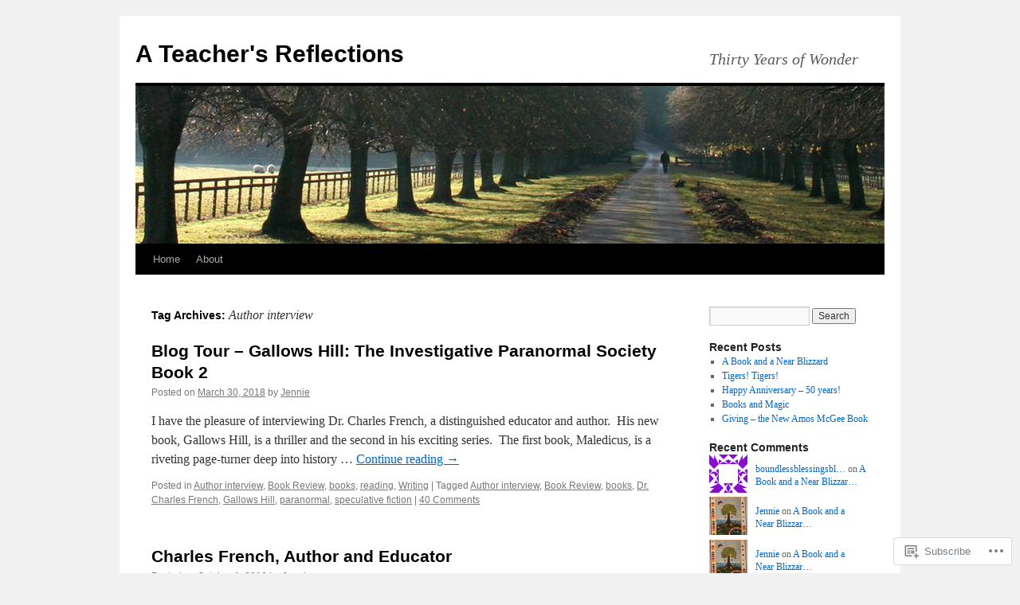

--- FILE ---
content_type: text/html; charset=UTF-8
request_url: https://jenniefitzkee.com/tag/author-interview/
body_size: 21336
content:
<!DOCTYPE html>
<html lang="en">
<head>
<meta charset="UTF-8" />
<title>
Author interview | A Teacher&#039;s Reflections</title>
<link rel="profile" href="https://gmpg.org/xfn/11" />
<link rel="stylesheet" type="text/css" media="all" href="https://s0.wp.com/wp-content/themes/pub/twentyten/style.css?m=1659017451i&amp;ver=20190507" />
<link rel="pingback" href="https://jenniefitzkee.com/xmlrpc.php">
<meta name='robots' content='max-image-preview:large' />

<!-- Async WordPress.com Remote Login -->
<script id="wpcom_remote_login_js">
var wpcom_remote_login_extra_auth = '';
function wpcom_remote_login_remove_dom_node_id( element_id ) {
	var dom_node = document.getElementById( element_id );
	if ( dom_node ) { dom_node.parentNode.removeChild( dom_node ); }
}
function wpcom_remote_login_remove_dom_node_classes( class_name ) {
	var dom_nodes = document.querySelectorAll( '.' + class_name );
	for ( var i = 0; i < dom_nodes.length; i++ ) {
		dom_nodes[ i ].parentNode.removeChild( dom_nodes[ i ] );
	}
}
function wpcom_remote_login_final_cleanup() {
	wpcom_remote_login_remove_dom_node_classes( "wpcom_remote_login_msg" );
	wpcom_remote_login_remove_dom_node_id( "wpcom_remote_login_key" );
	wpcom_remote_login_remove_dom_node_id( "wpcom_remote_login_validate" );
	wpcom_remote_login_remove_dom_node_id( "wpcom_remote_login_js" );
	wpcom_remote_login_remove_dom_node_id( "wpcom_request_access_iframe" );
	wpcom_remote_login_remove_dom_node_id( "wpcom_request_access_styles" );
}

// Watch for messages back from the remote login
window.addEventListener( "message", function( e ) {
	if ( e.origin === "https://r-login.wordpress.com" ) {
		var data = {};
		try {
			data = JSON.parse( e.data );
		} catch( e ) {
			wpcom_remote_login_final_cleanup();
			return;
		}

		if ( data.msg === 'LOGIN' ) {
			// Clean up the login check iframe
			wpcom_remote_login_remove_dom_node_id( "wpcom_remote_login_key" );

			var id_regex = new RegExp( /^[0-9]+$/ );
			var token_regex = new RegExp( /^.*|.*|.*$/ );
			if (
				token_regex.test( data.token )
				&& id_regex.test( data.wpcomid )
			) {
				// We have everything we need to ask for a login
				var script = document.createElement( "script" );
				script.setAttribute( "id", "wpcom_remote_login_validate" );
				script.src = '/remote-login.php?wpcom_remote_login=validate'
					+ '&wpcomid=' + data.wpcomid
					+ '&token=' + encodeURIComponent( data.token )
					+ '&host=' + window.location.protocol
					+ '//' + window.location.hostname
					+ '&postid=3859'
					+ '&is_singular=';
				document.body.appendChild( script );
			}

			return;
		}

		// Safari ITP, not logged in, so redirect
		if ( data.msg === 'LOGIN-REDIRECT' ) {
			window.location = 'https://wordpress.com/log-in?redirect_to=' + window.location.href;
			return;
		}

		// Safari ITP, storage access failed, remove the request
		if ( data.msg === 'LOGIN-REMOVE' ) {
			var css_zap = 'html { -webkit-transition: margin-top 1s; transition: margin-top 1s; } /* 9001 */ html { margin-top: 0 !important; } * html body { margin-top: 0 !important; } @media screen and ( max-width: 782px ) { html { margin-top: 0 !important; } * html body { margin-top: 0 !important; } }';
			var style_zap = document.createElement( 'style' );
			style_zap.type = 'text/css';
			style_zap.appendChild( document.createTextNode( css_zap ) );
			document.body.appendChild( style_zap );

			var e = document.getElementById( 'wpcom_request_access_iframe' );
			e.parentNode.removeChild( e );

			document.cookie = 'wordpress_com_login_access=denied; path=/; max-age=31536000';

			return;
		}

		// Safari ITP
		if ( data.msg === 'REQUEST_ACCESS' ) {
			console.log( 'request access: safari' );

			// Check ITP iframe enable/disable knob
			if ( wpcom_remote_login_extra_auth !== 'safari_itp_iframe' ) {
				return;
			}

			// If we are in a "private window" there is no ITP.
			var private_window = false;
			try {
				var opendb = window.openDatabase( null, null, null, null );
			} catch( e ) {
				private_window = true;
			}

			if ( private_window ) {
				console.log( 'private window' );
				return;
			}

			var iframe = document.createElement( 'iframe' );
			iframe.id = 'wpcom_request_access_iframe';
			iframe.setAttribute( 'scrolling', 'no' );
			iframe.setAttribute( 'sandbox', 'allow-storage-access-by-user-activation allow-scripts allow-same-origin allow-top-navigation-by-user-activation' );
			iframe.src = 'https://r-login.wordpress.com/remote-login.php?wpcom_remote_login=request_access&origin=' + encodeURIComponent( data.origin ) + '&wpcomid=' + encodeURIComponent( data.wpcomid );

			var css = 'html { -webkit-transition: margin-top 1s; transition: margin-top 1s; } /* 9001 */ html { margin-top: 46px !important; } * html body { margin-top: 46px !important; } @media screen and ( max-width: 660px ) { html { margin-top: 71px !important; } * html body { margin-top: 71px !important; } #wpcom_request_access_iframe { display: block; height: 71px !important; } } #wpcom_request_access_iframe { border: 0px; height: 46px; position: fixed; top: 0; left: 0; width: 100%; min-width: 100%; z-index: 99999; background: #23282d; } ';

			var style = document.createElement( 'style' );
			style.type = 'text/css';
			style.id = 'wpcom_request_access_styles';
			style.appendChild( document.createTextNode( css ) );
			document.body.appendChild( style );

			document.body.appendChild( iframe );
		}

		if ( data.msg === 'DONE' ) {
			wpcom_remote_login_final_cleanup();
		}
	}
}, false );

// Inject the remote login iframe after the page has had a chance to load
// more critical resources
window.addEventListener( "DOMContentLoaded", function( e ) {
	var iframe = document.createElement( "iframe" );
	iframe.style.display = "none";
	iframe.setAttribute( "scrolling", "no" );
	iframe.setAttribute( "id", "wpcom_remote_login_key" );
	iframe.src = "https://r-login.wordpress.com/remote-login.php"
		+ "?wpcom_remote_login=key"
		+ "&origin=aHR0cHM6Ly9qZW5uaWVmaXR6a2VlLmNvbQ%3D%3D"
		+ "&wpcomid=64463434"
		+ "&time=" + Math.floor( Date.now() / 1000 );
	document.body.appendChild( iframe );
}, false );
</script>
<link rel='dns-prefetch' href='//s0.wp.com' />
<link rel="alternate" type="application/rss+xml" title="A Teacher&#039;s Reflections &raquo; Feed" href="https://jenniefitzkee.com/feed/" />
<link rel="alternate" type="application/rss+xml" title="A Teacher&#039;s Reflections &raquo; Comments Feed" href="https://jenniefitzkee.com/comments/feed/" />
<link rel="alternate" type="application/rss+xml" title="A Teacher&#039;s Reflections &raquo; Author interview Tag Feed" href="https://jenniefitzkee.com/tag/author-interview/feed/" />
	<script type="text/javascript">
		/* <![CDATA[ */
		function addLoadEvent(func) {
			var oldonload = window.onload;
			if (typeof window.onload != 'function') {
				window.onload = func;
			} else {
				window.onload = function () {
					oldonload();
					func();
				}
			}
		}
		/* ]]> */
	</script>
	<style id='wp-emoji-styles-inline-css'>

	img.wp-smiley, img.emoji {
		display: inline !important;
		border: none !important;
		box-shadow: none !important;
		height: 1em !important;
		width: 1em !important;
		margin: 0 0.07em !important;
		vertical-align: -0.1em !important;
		background: none !important;
		padding: 0 !important;
	}
/*# sourceURL=wp-emoji-styles-inline-css */
</style>
<link crossorigin='anonymous' rel='stylesheet' id='all-css-2-1' href='/wp-content/plugins/gutenberg-core/v22.4.2/build/styles/block-library/style.min.css?m=1769608164i&cssminify=yes' type='text/css' media='all' />
<style id='wp-block-library-inline-css'>
.has-text-align-justify {
	text-align:justify;
}
.has-text-align-justify{text-align:justify;}

/*# sourceURL=wp-block-library-inline-css */
</style><style id='global-styles-inline-css'>
:root{--wp--preset--aspect-ratio--square: 1;--wp--preset--aspect-ratio--4-3: 4/3;--wp--preset--aspect-ratio--3-4: 3/4;--wp--preset--aspect-ratio--3-2: 3/2;--wp--preset--aspect-ratio--2-3: 2/3;--wp--preset--aspect-ratio--16-9: 16/9;--wp--preset--aspect-ratio--9-16: 9/16;--wp--preset--color--black: #000;--wp--preset--color--cyan-bluish-gray: #abb8c3;--wp--preset--color--white: #fff;--wp--preset--color--pale-pink: #f78da7;--wp--preset--color--vivid-red: #cf2e2e;--wp--preset--color--luminous-vivid-orange: #ff6900;--wp--preset--color--luminous-vivid-amber: #fcb900;--wp--preset--color--light-green-cyan: #7bdcb5;--wp--preset--color--vivid-green-cyan: #00d084;--wp--preset--color--pale-cyan-blue: #8ed1fc;--wp--preset--color--vivid-cyan-blue: #0693e3;--wp--preset--color--vivid-purple: #9b51e0;--wp--preset--color--blue: #0066cc;--wp--preset--color--medium-gray: #666;--wp--preset--color--light-gray: #f1f1f1;--wp--preset--gradient--vivid-cyan-blue-to-vivid-purple: linear-gradient(135deg,rgb(6,147,227) 0%,rgb(155,81,224) 100%);--wp--preset--gradient--light-green-cyan-to-vivid-green-cyan: linear-gradient(135deg,rgb(122,220,180) 0%,rgb(0,208,130) 100%);--wp--preset--gradient--luminous-vivid-amber-to-luminous-vivid-orange: linear-gradient(135deg,rgb(252,185,0) 0%,rgb(255,105,0) 100%);--wp--preset--gradient--luminous-vivid-orange-to-vivid-red: linear-gradient(135deg,rgb(255,105,0) 0%,rgb(207,46,46) 100%);--wp--preset--gradient--very-light-gray-to-cyan-bluish-gray: linear-gradient(135deg,rgb(238,238,238) 0%,rgb(169,184,195) 100%);--wp--preset--gradient--cool-to-warm-spectrum: linear-gradient(135deg,rgb(74,234,220) 0%,rgb(151,120,209) 20%,rgb(207,42,186) 40%,rgb(238,44,130) 60%,rgb(251,105,98) 80%,rgb(254,248,76) 100%);--wp--preset--gradient--blush-light-purple: linear-gradient(135deg,rgb(255,206,236) 0%,rgb(152,150,240) 100%);--wp--preset--gradient--blush-bordeaux: linear-gradient(135deg,rgb(254,205,165) 0%,rgb(254,45,45) 50%,rgb(107,0,62) 100%);--wp--preset--gradient--luminous-dusk: linear-gradient(135deg,rgb(255,203,112) 0%,rgb(199,81,192) 50%,rgb(65,88,208) 100%);--wp--preset--gradient--pale-ocean: linear-gradient(135deg,rgb(255,245,203) 0%,rgb(182,227,212) 50%,rgb(51,167,181) 100%);--wp--preset--gradient--electric-grass: linear-gradient(135deg,rgb(202,248,128) 0%,rgb(113,206,126) 100%);--wp--preset--gradient--midnight: linear-gradient(135deg,rgb(2,3,129) 0%,rgb(40,116,252) 100%);--wp--preset--font-size--small: 13px;--wp--preset--font-size--medium: 20px;--wp--preset--font-size--large: 36px;--wp--preset--font-size--x-large: 42px;--wp--preset--font-family--albert-sans: 'Albert Sans', sans-serif;--wp--preset--font-family--alegreya: Alegreya, serif;--wp--preset--font-family--arvo: Arvo, serif;--wp--preset--font-family--bodoni-moda: 'Bodoni Moda', serif;--wp--preset--font-family--bricolage-grotesque: 'Bricolage Grotesque', sans-serif;--wp--preset--font-family--cabin: Cabin, sans-serif;--wp--preset--font-family--chivo: Chivo, sans-serif;--wp--preset--font-family--commissioner: Commissioner, sans-serif;--wp--preset--font-family--cormorant: Cormorant, serif;--wp--preset--font-family--courier-prime: 'Courier Prime', monospace;--wp--preset--font-family--crimson-pro: 'Crimson Pro', serif;--wp--preset--font-family--dm-mono: 'DM Mono', monospace;--wp--preset--font-family--dm-sans: 'DM Sans', sans-serif;--wp--preset--font-family--dm-serif-display: 'DM Serif Display', serif;--wp--preset--font-family--domine: Domine, serif;--wp--preset--font-family--eb-garamond: 'EB Garamond', serif;--wp--preset--font-family--epilogue: Epilogue, sans-serif;--wp--preset--font-family--fahkwang: Fahkwang, sans-serif;--wp--preset--font-family--figtree: Figtree, sans-serif;--wp--preset--font-family--fira-sans: 'Fira Sans', sans-serif;--wp--preset--font-family--fjalla-one: 'Fjalla One', sans-serif;--wp--preset--font-family--fraunces: Fraunces, serif;--wp--preset--font-family--gabarito: Gabarito, system-ui;--wp--preset--font-family--ibm-plex-mono: 'IBM Plex Mono', monospace;--wp--preset--font-family--ibm-plex-sans: 'IBM Plex Sans', sans-serif;--wp--preset--font-family--ibarra-real-nova: 'Ibarra Real Nova', serif;--wp--preset--font-family--instrument-serif: 'Instrument Serif', serif;--wp--preset--font-family--inter: Inter, sans-serif;--wp--preset--font-family--josefin-sans: 'Josefin Sans', sans-serif;--wp--preset--font-family--jost: Jost, sans-serif;--wp--preset--font-family--libre-baskerville: 'Libre Baskerville', serif;--wp--preset--font-family--libre-franklin: 'Libre Franklin', sans-serif;--wp--preset--font-family--literata: Literata, serif;--wp--preset--font-family--lora: Lora, serif;--wp--preset--font-family--merriweather: Merriweather, serif;--wp--preset--font-family--montserrat: Montserrat, sans-serif;--wp--preset--font-family--newsreader: Newsreader, serif;--wp--preset--font-family--noto-sans-mono: 'Noto Sans Mono', sans-serif;--wp--preset--font-family--nunito: Nunito, sans-serif;--wp--preset--font-family--open-sans: 'Open Sans', sans-serif;--wp--preset--font-family--overpass: Overpass, sans-serif;--wp--preset--font-family--pt-serif: 'PT Serif', serif;--wp--preset--font-family--petrona: Petrona, serif;--wp--preset--font-family--piazzolla: Piazzolla, serif;--wp--preset--font-family--playfair-display: 'Playfair Display', serif;--wp--preset--font-family--plus-jakarta-sans: 'Plus Jakarta Sans', sans-serif;--wp--preset--font-family--poppins: Poppins, sans-serif;--wp--preset--font-family--raleway: Raleway, sans-serif;--wp--preset--font-family--roboto: Roboto, sans-serif;--wp--preset--font-family--roboto-slab: 'Roboto Slab', serif;--wp--preset--font-family--rubik: Rubik, sans-serif;--wp--preset--font-family--rufina: Rufina, serif;--wp--preset--font-family--sora: Sora, sans-serif;--wp--preset--font-family--source-sans-3: 'Source Sans 3', sans-serif;--wp--preset--font-family--source-serif-4: 'Source Serif 4', serif;--wp--preset--font-family--space-mono: 'Space Mono', monospace;--wp--preset--font-family--syne: Syne, sans-serif;--wp--preset--font-family--texturina: Texturina, serif;--wp--preset--font-family--urbanist: Urbanist, sans-serif;--wp--preset--font-family--work-sans: 'Work Sans', sans-serif;--wp--preset--spacing--20: 0.44rem;--wp--preset--spacing--30: 0.67rem;--wp--preset--spacing--40: 1rem;--wp--preset--spacing--50: 1.5rem;--wp--preset--spacing--60: 2.25rem;--wp--preset--spacing--70: 3.38rem;--wp--preset--spacing--80: 5.06rem;--wp--preset--shadow--natural: 6px 6px 9px rgba(0, 0, 0, 0.2);--wp--preset--shadow--deep: 12px 12px 50px rgba(0, 0, 0, 0.4);--wp--preset--shadow--sharp: 6px 6px 0px rgba(0, 0, 0, 0.2);--wp--preset--shadow--outlined: 6px 6px 0px -3px rgb(255, 255, 255), 6px 6px rgb(0, 0, 0);--wp--preset--shadow--crisp: 6px 6px 0px rgb(0, 0, 0);}:where(body) { margin: 0; }:where(.is-layout-flex){gap: 0.5em;}:where(.is-layout-grid){gap: 0.5em;}body .is-layout-flex{display: flex;}.is-layout-flex{flex-wrap: wrap;align-items: center;}.is-layout-flex > :is(*, div){margin: 0;}body .is-layout-grid{display: grid;}.is-layout-grid > :is(*, div){margin: 0;}body{padding-top: 0px;padding-right: 0px;padding-bottom: 0px;padding-left: 0px;}:root :where(.wp-element-button, .wp-block-button__link){background-color: #32373c;border-width: 0;color: #fff;font-family: inherit;font-size: inherit;font-style: inherit;font-weight: inherit;letter-spacing: inherit;line-height: inherit;padding-top: calc(0.667em + 2px);padding-right: calc(1.333em + 2px);padding-bottom: calc(0.667em + 2px);padding-left: calc(1.333em + 2px);text-decoration: none;text-transform: inherit;}.has-black-color{color: var(--wp--preset--color--black) !important;}.has-cyan-bluish-gray-color{color: var(--wp--preset--color--cyan-bluish-gray) !important;}.has-white-color{color: var(--wp--preset--color--white) !important;}.has-pale-pink-color{color: var(--wp--preset--color--pale-pink) !important;}.has-vivid-red-color{color: var(--wp--preset--color--vivid-red) !important;}.has-luminous-vivid-orange-color{color: var(--wp--preset--color--luminous-vivid-orange) !important;}.has-luminous-vivid-amber-color{color: var(--wp--preset--color--luminous-vivid-amber) !important;}.has-light-green-cyan-color{color: var(--wp--preset--color--light-green-cyan) !important;}.has-vivid-green-cyan-color{color: var(--wp--preset--color--vivid-green-cyan) !important;}.has-pale-cyan-blue-color{color: var(--wp--preset--color--pale-cyan-blue) !important;}.has-vivid-cyan-blue-color{color: var(--wp--preset--color--vivid-cyan-blue) !important;}.has-vivid-purple-color{color: var(--wp--preset--color--vivid-purple) !important;}.has-blue-color{color: var(--wp--preset--color--blue) !important;}.has-medium-gray-color{color: var(--wp--preset--color--medium-gray) !important;}.has-light-gray-color{color: var(--wp--preset--color--light-gray) !important;}.has-black-background-color{background-color: var(--wp--preset--color--black) !important;}.has-cyan-bluish-gray-background-color{background-color: var(--wp--preset--color--cyan-bluish-gray) !important;}.has-white-background-color{background-color: var(--wp--preset--color--white) !important;}.has-pale-pink-background-color{background-color: var(--wp--preset--color--pale-pink) !important;}.has-vivid-red-background-color{background-color: var(--wp--preset--color--vivid-red) !important;}.has-luminous-vivid-orange-background-color{background-color: var(--wp--preset--color--luminous-vivid-orange) !important;}.has-luminous-vivid-amber-background-color{background-color: var(--wp--preset--color--luminous-vivid-amber) !important;}.has-light-green-cyan-background-color{background-color: var(--wp--preset--color--light-green-cyan) !important;}.has-vivid-green-cyan-background-color{background-color: var(--wp--preset--color--vivid-green-cyan) !important;}.has-pale-cyan-blue-background-color{background-color: var(--wp--preset--color--pale-cyan-blue) !important;}.has-vivid-cyan-blue-background-color{background-color: var(--wp--preset--color--vivid-cyan-blue) !important;}.has-vivid-purple-background-color{background-color: var(--wp--preset--color--vivid-purple) !important;}.has-blue-background-color{background-color: var(--wp--preset--color--blue) !important;}.has-medium-gray-background-color{background-color: var(--wp--preset--color--medium-gray) !important;}.has-light-gray-background-color{background-color: var(--wp--preset--color--light-gray) !important;}.has-black-border-color{border-color: var(--wp--preset--color--black) !important;}.has-cyan-bluish-gray-border-color{border-color: var(--wp--preset--color--cyan-bluish-gray) !important;}.has-white-border-color{border-color: var(--wp--preset--color--white) !important;}.has-pale-pink-border-color{border-color: var(--wp--preset--color--pale-pink) !important;}.has-vivid-red-border-color{border-color: var(--wp--preset--color--vivid-red) !important;}.has-luminous-vivid-orange-border-color{border-color: var(--wp--preset--color--luminous-vivid-orange) !important;}.has-luminous-vivid-amber-border-color{border-color: var(--wp--preset--color--luminous-vivid-amber) !important;}.has-light-green-cyan-border-color{border-color: var(--wp--preset--color--light-green-cyan) !important;}.has-vivid-green-cyan-border-color{border-color: var(--wp--preset--color--vivid-green-cyan) !important;}.has-pale-cyan-blue-border-color{border-color: var(--wp--preset--color--pale-cyan-blue) !important;}.has-vivid-cyan-blue-border-color{border-color: var(--wp--preset--color--vivid-cyan-blue) !important;}.has-vivid-purple-border-color{border-color: var(--wp--preset--color--vivid-purple) !important;}.has-blue-border-color{border-color: var(--wp--preset--color--blue) !important;}.has-medium-gray-border-color{border-color: var(--wp--preset--color--medium-gray) !important;}.has-light-gray-border-color{border-color: var(--wp--preset--color--light-gray) !important;}.has-vivid-cyan-blue-to-vivid-purple-gradient-background{background: var(--wp--preset--gradient--vivid-cyan-blue-to-vivid-purple) !important;}.has-light-green-cyan-to-vivid-green-cyan-gradient-background{background: var(--wp--preset--gradient--light-green-cyan-to-vivid-green-cyan) !important;}.has-luminous-vivid-amber-to-luminous-vivid-orange-gradient-background{background: var(--wp--preset--gradient--luminous-vivid-amber-to-luminous-vivid-orange) !important;}.has-luminous-vivid-orange-to-vivid-red-gradient-background{background: var(--wp--preset--gradient--luminous-vivid-orange-to-vivid-red) !important;}.has-very-light-gray-to-cyan-bluish-gray-gradient-background{background: var(--wp--preset--gradient--very-light-gray-to-cyan-bluish-gray) !important;}.has-cool-to-warm-spectrum-gradient-background{background: var(--wp--preset--gradient--cool-to-warm-spectrum) !important;}.has-blush-light-purple-gradient-background{background: var(--wp--preset--gradient--blush-light-purple) !important;}.has-blush-bordeaux-gradient-background{background: var(--wp--preset--gradient--blush-bordeaux) !important;}.has-luminous-dusk-gradient-background{background: var(--wp--preset--gradient--luminous-dusk) !important;}.has-pale-ocean-gradient-background{background: var(--wp--preset--gradient--pale-ocean) !important;}.has-electric-grass-gradient-background{background: var(--wp--preset--gradient--electric-grass) !important;}.has-midnight-gradient-background{background: var(--wp--preset--gradient--midnight) !important;}.has-small-font-size{font-size: var(--wp--preset--font-size--small) !important;}.has-medium-font-size{font-size: var(--wp--preset--font-size--medium) !important;}.has-large-font-size{font-size: var(--wp--preset--font-size--large) !important;}.has-x-large-font-size{font-size: var(--wp--preset--font-size--x-large) !important;}.has-albert-sans-font-family{font-family: var(--wp--preset--font-family--albert-sans) !important;}.has-alegreya-font-family{font-family: var(--wp--preset--font-family--alegreya) !important;}.has-arvo-font-family{font-family: var(--wp--preset--font-family--arvo) !important;}.has-bodoni-moda-font-family{font-family: var(--wp--preset--font-family--bodoni-moda) !important;}.has-bricolage-grotesque-font-family{font-family: var(--wp--preset--font-family--bricolage-grotesque) !important;}.has-cabin-font-family{font-family: var(--wp--preset--font-family--cabin) !important;}.has-chivo-font-family{font-family: var(--wp--preset--font-family--chivo) !important;}.has-commissioner-font-family{font-family: var(--wp--preset--font-family--commissioner) !important;}.has-cormorant-font-family{font-family: var(--wp--preset--font-family--cormorant) !important;}.has-courier-prime-font-family{font-family: var(--wp--preset--font-family--courier-prime) !important;}.has-crimson-pro-font-family{font-family: var(--wp--preset--font-family--crimson-pro) !important;}.has-dm-mono-font-family{font-family: var(--wp--preset--font-family--dm-mono) !important;}.has-dm-sans-font-family{font-family: var(--wp--preset--font-family--dm-sans) !important;}.has-dm-serif-display-font-family{font-family: var(--wp--preset--font-family--dm-serif-display) !important;}.has-domine-font-family{font-family: var(--wp--preset--font-family--domine) !important;}.has-eb-garamond-font-family{font-family: var(--wp--preset--font-family--eb-garamond) !important;}.has-epilogue-font-family{font-family: var(--wp--preset--font-family--epilogue) !important;}.has-fahkwang-font-family{font-family: var(--wp--preset--font-family--fahkwang) !important;}.has-figtree-font-family{font-family: var(--wp--preset--font-family--figtree) !important;}.has-fira-sans-font-family{font-family: var(--wp--preset--font-family--fira-sans) !important;}.has-fjalla-one-font-family{font-family: var(--wp--preset--font-family--fjalla-one) !important;}.has-fraunces-font-family{font-family: var(--wp--preset--font-family--fraunces) !important;}.has-gabarito-font-family{font-family: var(--wp--preset--font-family--gabarito) !important;}.has-ibm-plex-mono-font-family{font-family: var(--wp--preset--font-family--ibm-plex-mono) !important;}.has-ibm-plex-sans-font-family{font-family: var(--wp--preset--font-family--ibm-plex-sans) !important;}.has-ibarra-real-nova-font-family{font-family: var(--wp--preset--font-family--ibarra-real-nova) !important;}.has-instrument-serif-font-family{font-family: var(--wp--preset--font-family--instrument-serif) !important;}.has-inter-font-family{font-family: var(--wp--preset--font-family--inter) !important;}.has-josefin-sans-font-family{font-family: var(--wp--preset--font-family--josefin-sans) !important;}.has-jost-font-family{font-family: var(--wp--preset--font-family--jost) !important;}.has-libre-baskerville-font-family{font-family: var(--wp--preset--font-family--libre-baskerville) !important;}.has-libre-franklin-font-family{font-family: var(--wp--preset--font-family--libre-franklin) !important;}.has-literata-font-family{font-family: var(--wp--preset--font-family--literata) !important;}.has-lora-font-family{font-family: var(--wp--preset--font-family--lora) !important;}.has-merriweather-font-family{font-family: var(--wp--preset--font-family--merriweather) !important;}.has-montserrat-font-family{font-family: var(--wp--preset--font-family--montserrat) !important;}.has-newsreader-font-family{font-family: var(--wp--preset--font-family--newsreader) !important;}.has-noto-sans-mono-font-family{font-family: var(--wp--preset--font-family--noto-sans-mono) !important;}.has-nunito-font-family{font-family: var(--wp--preset--font-family--nunito) !important;}.has-open-sans-font-family{font-family: var(--wp--preset--font-family--open-sans) !important;}.has-overpass-font-family{font-family: var(--wp--preset--font-family--overpass) !important;}.has-pt-serif-font-family{font-family: var(--wp--preset--font-family--pt-serif) !important;}.has-petrona-font-family{font-family: var(--wp--preset--font-family--petrona) !important;}.has-piazzolla-font-family{font-family: var(--wp--preset--font-family--piazzolla) !important;}.has-playfair-display-font-family{font-family: var(--wp--preset--font-family--playfair-display) !important;}.has-plus-jakarta-sans-font-family{font-family: var(--wp--preset--font-family--plus-jakarta-sans) !important;}.has-poppins-font-family{font-family: var(--wp--preset--font-family--poppins) !important;}.has-raleway-font-family{font-family: var(--wp--preset--font-family--raleway) !important;}.has-roboto-font-family{font-family: var(--wp--preset--font-family--roboto) !important;}.has-roboto-slab-font-family{font-family: var(--wp--preset--font-family--roboto-slab) !important;}.has-rubik-font-family{font-family: var(--wp--preset--font-family--rubik) !important;}.has-rufina-font-family{font-family: var(--wp--preset--font-family--rufina) !important;}.has-sora-font-family{font-family: var(--wp--preset--font-family--sora) !important;}.has-source-sans-3-font-family{font-family: var(--wp--preset--font-family--source-sans-3) !important;}.has-source-serif-4-font-family{font-family: var(--wp--preset--font-family--source-serif-4) !important;}.has-space-mono-font-family{font-family: var(--wp--preset--font-family--space-mono) !important;}.has-syne-font-family{font-family: var(--wp--preset--font-family--syne) !important;}.has-texturina-font-family{font-family: var(--wp--preset--font-family--texturina) !important;}.has-urbanist-font-family{font-family: var(--wp--preset--font-family--urbanist) !important;}.has-work-sans-font-family{font-family: var(--wp--preset--font-family--work-sans) !important;}
/*# sourceURL=global-styles-inline-css */
</style>

<style id='classic-theme-styles-inline-css'>
.wp-block-button__link{background-color:#32373c;border-radius:9999px;box-shadow:none;color:#fff;font-size:1.125em;padding:calc(.667em + 2px) calc(1.333em + 2px);text-decoration:none}.wp-block-file__button{background:#32373c;color:#fff}.wp-block-accordion-heading{margin:0}.wp-block-accordion-heading__toggle{background-color:inherit!important;color:inherit!important}.wp-block-accordion-heading__toggle:not(:focus-visible){outline:none}.wp-block-accordion-heading__toggle:focus,.wp-block-accordion-heading__toggle:hover{background-color:inherit!important;border:none;box-shadow:none;color:inherit;padding:var(--wp--preset--spacing--20,1em) 0;text-decoration:none}.wp-block-accordion-heading__toggle:focus-visible{outline:auto;outline-offset:0}
/*# sourceURL=/wp-content/plugins/gutenberg-core/v22.4.2/build/styles/block-library/classic.min.css */
</style>
<link crossorigin='anonymous' rel='stylesheet' id='all-css-4-1' href='/_static/??-eJyNj+sOgjAMhV/I0oBG8YfxWdioON0t65Dw9hZIvMSE+KdpT853doZDBB18Jp8x2r4znlEHZYO+M1ZFWRclsHHREiR6FDtsDeeXAziPlgrNvMGPINfDOyuR6C42eXI4ak1DlpzY1rAhCgNKxUTMINOZ3kG+Csg/3CJj7BXmQYRRVFwK/uedfwHzm2ulEkloJ2uH4vo416COAkiVJpvgvw642MakCT27U7mvy3pbVcfD7QlstJXp&cssminify=yes' type='text/css' media='all' />
<style id='jetpack-global-styles-frontend-style-inline-css'>
:root { --font-headings: unset; --font-base: unset; --font-headings-default: -apple-system,BlinkMacSystemFont,"Segoe UI",Roboto,Oxygen-Sans,Ubuntu,Cantarell,"Helvetica Neue",sans-serif; --font-base-default: -apple-system,BlinkMacSystemFont,"Segoe UI",Roboto,Oxygen-Sans,Ubuntu,Cantarell,"Helvetica Neue",sans-serif;}
/*# sourceURL=jetpack-global-styles-frontend-style-inline-css */
</style>
<link crossorigin='anonymous' rel='stylesheet' id='all-css-6-1' href='/wp-content/themes/h4/global.css?m=1420737423i&cssminify=yes' type='text/css' media='all' />
<script type="text/javascript" id="wpcom-actionbar-placeholder-js-extra">
/* <![CDATA[ */
var actionbardata = {"siteID":"64463434","postID":"0","siteURL":"https://jenniefitzkee.com","xhrURL":"https://jenniefitzkee.com/wp-admin/admin-ajax.php","nonce":"a2d72dba4d","isLoggedIn":"","statusMessage":"","subsEmailDefault":"instantly","proxyScriptUrl":"https://s0.wp.com/wp-content/js/wpcom-proxy-request.js?m=1513050504i&amp;ver=20211021","i18n":{"followedText":"New posts from this site will now appear in your \u003Ca href=\"https://wordpress.com/reader\"\u003EReader\u003C/a\u003E","foldBar":"Collapse this bar","unfoldBar":"Expand this bar","shortLinkCopied":"Shortlink copied to clipboard."}};
//# sourceURL=wpcom-actionbar-placeholder-js-extra
/* ]]> */
</script>
<script type="text/javascript" id="jetpack-mu-wpcom-settings-js-before">
/* <![CDATA[ */
var JETPACK_MU_WPCOM_SETTINGS = {"assetsUrl":"https://s0.wp.com/wp-content/mu-plugins/jetpack-mu-wpcom-plugin/moon/jetpack_vendor/automattic/jetpack-mu-wpcom/src/build/"};
//# sourceURL=jetpack-mu-wpcom-settings-js-before
/* ]]> */
</script>
<script crossorigin='anonymous' type='text/javascript'  src='/wp-content/js/rlt-proxy.js?m=1720530689i'></script>
<script type="text/javascript" id="rlt-proxy-js-after">
/* <![CDATA[ */
	rltInitialize( {"token":null,"iframeOrigins":["https:\/\/widgets.wp.com"]} );
//# sourceURL=rlt-proxy-js-after
/* ]]> */
</script>
<link rel="EditURI" type="application/rsd+xml" title="RSD" href="https://jenniefitzkee.wordpress.com/xmlrpc.php?rsd" />
<meta name="generator" content="WordPress.com" />

<!-- Jetpack Open Graph Tags -->
<meta property="og:type" content="website" />
<meta property="og:title" content="Author interview &#8211; A Teacher&#039;s Reflections" />
<meta property="og:url" content="https://jenniefitzkee.com/tag/author-interview/" />
<meta property="og:site_name" content="A Teacher&#039;s Reflections" />
<meta property="og:image" content="https://s0.wp.com/_si/?t=[base64].ddRlAZwsFjqg6DB5Rsw34EgqTvhvB4cvpece25NlvzkMQ" />
<meta property="og:image:width" content="1200" />
<meta property="og:image:height" content="630" />
<meta property="og:image:alt" content="" />
<meta property="og:locale" content="en_US" />
<meta name="twitter:creator" content="@sfitzkeeerolscom" />
<meta name="twitter:site" content="@sfitzkee@erols.com" />

<!-- End Jetpack Open Graph Tags -->
<link rel="shortcut icon" type="image/x-icon" href="https://secure.gravatar.com/blavatar/12730c74093cf1e378346bf661889b54473f18d629c0698d1c354c77d4b856e6?s=32" sizes="16x16" />
<link rel="icon" type="image/x-icon" href="https://secure.gravatar.com/blavatar/12730c74093cf1e378346bf661889b54473f18d629c0698d1c354c77d4b856e6?s=32" sizes="16x16" />
<link rel="apple-touch-icon" href="https://secure.gravatar.com/blavatar/12730c74093cf1e378346bf661889b54473f18d629c0698d1c354c77d4b856e6?s=114" />
<link rel='openid.server' href='https://jenniefitzkee.com/?openidserver=1' />
<link rel='openid.delegate' href='https://jenniefitzkee.com/' />
<link rel="search" type="application/opensearchdescription+xml" href="https://jenniefitzkee.com/osd.xml" title="A Teacher&#039;s Reflections" />
<link rel="search" type="application/opensearchdescription+xml" href="https://s1.wp.com/opensearch.xml" title="WordPress.com" />
		<style type="text/css">
			.recentcomments a {
				display: inline !important;
				padding: 0 !important;
				margin: 0 !important;
			}

			table.recentcommentsavatartop img.avatar, table.recentcommentsavatarend img.avatar {
				border: 0px;
				margin: 0;
			}

			table.recentcommentsavatartop a, table.recentcommentsavatarend a {
				border: 0px !important;
				background-color: transparent !important;
			}

			td.recentcommentsavatarend, td.recentcommentsavatartop {
				padding: 0px 0px 1px 0px;
				margin: 0px;
			}

			td.recentcommentstextend {
				border: none !important;
				padding: 0px 0px 2px 10px;
			}

			.rtl td.recentcommentstextend {
				padding: 0px 10px 2px 0px;
			}

			td.recentcommentstexttop {
				border: none;
				padding: 0px 0px 0px 10px;
			}

			.rtl td.recentcommentstexttop {
				padding: 0px 10px 0px 0px;
			}
		</style>
		<meta name="description" content="Posts about Author interview written by Jennie" />
			<link rel="stylesheet" id="custom-css-css" type="text/css" href="https://s0.wp.com/?custom-css=1&#038;csblog=4mtSO&#038;cscache=6&#038;csrev=6" />
			<link crossorigin='anonymous' rel='stylesheet' id='all-css-0-3' href='/_static/??-eJyVjkEKwkAMRS9kG2rR4kI8irTpIGknyTCZ0OtXsRXc6fJ9Ho8PS6pQpQQpwF6l6A8SgymU1OO8MbCqwJ0EYYiKs4EtlEKu0ewAvxdYR4/BAPusbiF+pH34N/i+5BRHMB8MM6VC+pS/qGaSV/nG16Y7tZfu3DbHaQXdH15M&cssminify=yes' type='text/css' media='all' />
</head>

<body class="archive tag tag-author-interview tag-553705 custom-background wp-theme-pubtwentyten customizer-styles-applied single-author jetpack-reblog-enabled">
<div id="wrapper" class="hfeed">
	<div id="header">
		<div id="masthead">
			<div id="branding" role="banner">
								<div id="site-title">
					<span>
						<a href="https://jenniefitzkee.com/" title="A Teacher&#039;s Reflections" rel="home">A Teacher&#039;s Reflections</a>
					</span>
				</div>
				<div id="site-description">Thirty Years of Wonder</div>

									<a class="home-link" href="https://jenniefitzkee.com/" title="A Teacher&#039;s Reflections" rel="home">
						<img src="https://jenniefitzkee.wordpress.com/wp-content/themes/pub/twentyten/images/headers/path.jpg?m=1610459589i" width="940" height="198" alt="" />
					</a>
								</div><!-- #branding -->

			<div id="access" role="navigation">
								<div class="skip-link screen-reader-text"><a href="#content" title="Skip to content">Skip to content</a></div>
				<div class="menu"><ul>
<li ><a href="https://jenniefitzkee.com/">Home</a></li><li class="page_item page-item-1"><a href="https://jenniefitzkee.com/about/">About</a></li>
</ul></div>
			</div><!-- #access -->
		</div><!-- #masthead -->
	</div><!-- #header -->

	<div id="main">

		<div id="container">
			<div id="content" role="main">

				<h1 class="page-title">Tag Archives: <span>Author interview</span></h1>

				



	
			<div id="post-3859" class="post-3859 post type-post status-publish format-standard hentry category-author-interview category-book-review category-books category-reading category-writing tag-author-interview tag-book-review tag-books tag-dr-charles-french tag-gallows-hill tag-paranormal tag-speculative-fiction">
			<h2 class="entry-title"><a href="https://jenniefitzkee.com/2018/03/30/blog-tour-gallows-hill-the-investigative-paranormal-society-book-2/" rel="bookmark">Blog Tour &#8211; Gallows Hill: The Investigative Paranormal Society Book&nbsp;2</a></h2>

			<div class="entry-meta">
				<span class="meta-prep meta-prep-author">Posted on</span> <a href="https://jenniefitzkee.com/2018/03/30/blog-tour-gallows-hill-the-investigative-paranormal-society-book-2/" title="7:08 am" rel="bookmark"><span class="entry-date">March 30, 2018</span></a> <span class="meta-sep">by</span> <span class="author vcard"><a class="url fn n" href="https://jenniefitzkee.com/author/jlfatgcs/" title="View all posts by Jennie">Jennie</a></span>			</div><!-- .entry-meta -->

					<div class="entry-summary">
				<p>I have the pleasure of interviewing Dr. Charles French, a distinguished educator and author.  His new book, Gallows Hill, is a thriller and the second in his exciting series.  The first book, Maledicus, is a riveting page-turner deep into history &hellip; <a href="https://jenniefitzkee.com/2018/03/30/blog-tour-gallows-hill-the-investigative-paranormal-society-book-2/">Continue reading <span class="meta-nav">&rarr;</span></a></p>
			</div><!-- .entry-summary -->
	
			<div class="entry-utility">
													<span class="cat-links">
						<span class="entry-utility-prep entry-utility-prep-cat-links">Posted in</span> <a href="https://jenniefitzkee.com/category/author-interview/" rel="category tag">Author interview</a>, <a href="https://jenniefitzkee.com/category/book-review/" rel="category tag">Book Review</a>, <a href="https://jenniefitzkee.com/category/books/" rel="category tag">books</a>, <a href="https://jenniefitzkee.com/category/reading/" rel="category tag">reading</a>, <a href="https://jenniefitzkee.com/category/writing/" rel="category tag">Writing</a>					</span>
					<span class="meta-sep">|</span>
				
								<span class="tag-links">
					<span class="entry-utility-prep entry-utility-prep-tag-links">Tagged</span> <a href="https://jenniefitzkee.com/tag/author-interview/" rel="tag">Author interview</a>, <a href="https://jenniefitzkee.com/tag/book-review/" rel="tag">Book Review</a>, <a href="https://jenniefitzkee.com/tag/books/" rel="tag">books</a>, <a href="https://jenniefitzkee.com/tag/dr-charles-french/" rel="tag">Dr. Charles French</a>, <a href="https://jenniefitzkee.com/tag/gallows-hill/" rel="tag">Gallows Hill</a>, <a href="https://jenniefitzkee.com/tag/paranormal/" rel="tag">paranormal</a>, <a href="https://jenniefitzkee.com/tag/speculative-fiction/" rel="tag">speculative fiction</a>				</span>
				<span class="meta-sep">|</span>
				
				<span class="comments-link"><a href="https://jenniefitzkee.com/2018/03/30/blog-tour-gallows-hill-the-investigative-paranormal-society-book-2/#comments">40 Comments</a></span>

							</div><!-- .entry-utility -->
		</div><!-- #post-3859 -->

		
	

	
			<div id="post-2252" class="post-2252 post type-post status-publish format-standard hentry category-author-interview category-uncategorized tag-author-interview tag-education tag-horror-novel">
			<h2 class="entry-title"><a href="https://jenniefitzkee.com/2016/10/01/charles-french-author-and-educator/" rel="bookmark">Charles French, Author and&nbsp;Educator</a></h2>

			<div class="entry-meta">
				<span class="meta-prep meta-prep-author">Posted on</span> <a href="https://jenniefitzkee.com/2016/10/01/charles-french-author-and-educator/" title="2:09 pm" rel="bookmark"><span class="entry-date">October 1, 2016</span></a> <span class="meta-sep">by</span> <span class="author vcard"><a class="url fn n" href="https://jenniefitzkee.com/author/jlfatgcs/" title="View all posts by Jennie">Jennie</a></span>			</div><!-- .entry-meta -->

					<div class="entry-summary">
				<p>I am pleased to tell you about Charles French, an accomplished author and educator who is publishing his new book, Maledicus: Paranormal Investigative Society Book I.  Let me start at the beginning of my story of Dr. French; his blogging, &hellip; <a href="https://jenniefitzkee.com/2016/10/01/charles-french-author-and-educator/">Continue reading <span class="meta-nav">&rarr;</span></a></p>
			</div><!-- .entry-summary -->
	
			<div class="entry-utility">
													<span class="cat-links">
						<span class="entry-utility-prep entry-utility-prep-cat-links">Posted in</span> <a href="https://jenniefitzkee.com/category/author-interview/" rel="category tag">Author interview</a>, <a href="https://jenniefitzkee.com/category/uncategorized/" rel="category tag">Uncategorized</a>					</span>
					<span class="meta-sep">|</span>
				
								<span class="tag-links">
					<span class="entry-utility-prep entry-utility-prep-tag-links">Tagged</span> <a href="https://jenniefitzkee.com/tag/author-interview/" rel="tag">Author interview</a>, <a href="https://jenniefitzkee.com/tag/education/" rel="tag">education</a>, <a href="https://jenniefitzkee.com/tag/horror-novel/" rel="tag">Horror novel</a>				</span>
				<span class="meta-sep">|</span>
				
				<span class="comments-link"><a href="https://jenniefitzkee.com/2016/10/01/charles-french-author-and-educator/#comments">27 Comments</a></span>

							</div><!-- .entry-utility -->
		</div><!-- #post-2252 -->

		
	

			</div><!-- #content -->
		</div><!-- #container -->


		<div id="primary" class="widget-area" role="complementary">
						<ul class="xoxo">

<li id="search-2" class="widget-container widget_search"><form role="search" method="get" id="searchform" class="searchform" action="https://jenniefitzkee.com/">
				<div>
					<label class="screen-reader-text" for="s">Search for:</label>
					<input type="text" value="" name="s" id="s" />
					<input type="submit" id="searchsubmit" value="Search" />
				</div>
			</form></li>
		<li id="recent-posts-2" class="widget-container widget_recent_entries">
		<h3 class="widget-title">Recent Posts</h3>
		<ul>
											<li>
					<a href="https://jenniefitzkee.com/2026/01/25/a-book-and-a-near-blizzard/">A Book and a Near&nbsp;Blizzard</a>
									</li>
											<li>
					<a href="https://jenniefitzkee.com/2026/01/19/tigers-tigers/">Tigers! Tigers!</a>
									</li>
											<li>
					<a href="https://jenniefitzkee.com/2026/01/10/happy-anniversary-50-years/">Happy Anniversary &#8211; 50&nbsp;years!</a>
									</li>
											<li>
					<a href="https://jenniefitzkee.com/2026/01/04/books-and-magic/">Books and Magic</a>
									</li>
											<li>
					<a href="https://jenniefitzkee.com/2026/01/01/giving-the-new-amos-mcgee-book/">Giving &#8211; the New Amos McGee&nbsp;Book</a>
									</li>
					</ul>

		</li><li id="recent-comments-2" class="widget-container widget_recent_comments"><h3 class="widget-title">Recent Comments</h3>				<table class="recentcommentsavatar" cellspacing="0" cellpadding="0" border="0">
					<tr><td title="boundlessblessingsblog" class="recentcommentsavatartop" style="height:48px; width:48px;"><a href="http://boundlessblessingsblog.wordpress.com" rel="nofollow"><img referrerpolicy="no-referrer" alt='boundlessblessingsblog&#039;s avatar' src='https://0.gravatar.com/avatar/3b97e86677042e61b97f5b977fbd1d78c75a678675e8dbc00d55a5c6b7362ba8?s=48&#038;d=identicon&#038;r=G' srcset='https://0.gravatar.com/avatar/3b97e86677042e61b97f5b977fbd1d78c75a678675e8dbc00d55a5c6b7362ba8?s=48&#038;d=identicon&#038;r=G 1x, https://0.gravatar.com/avatar/3b97e86677042e61b97f5b977fbd1d78c75a678675e8dbc00d55a5c6b7362ba8?s=72&#038;d=identicon&#038;r=G 1.5x, https://0.gravatar.com/avatar/3b97e86677042e61b97f5b977fbd1d78c75a678675e8dbc00d55a5c6b7362ba8?s=96&#038;d=identicon&#038;r=G 2x, https://0.gravatar.com/avatar/3b97e86677042e61b97f5b977fbd1d78c75a678675e8dbc00d55a5c6b7362ba8?s=144&#038;d=identicon&#038;r=G 3x, https://0.gravatar.com/avatar/3b97e86677042e61b97f5b977fbd1d78c75a678675e8dbc00d55a5c6b7362ba8?s=192&#038;d=identicon&#038;r=G 4x' class='avatar avatar-48' height='48' width='48' loading='lazy' decoding='async' /></a></td><td class="recentcommentstexttop" style=""><a href="http://boundlessblessingsblog.wordpress.com" rel="nofollow">boundlessblessingsbl&hellip;</a> on <a href="https://jenniefitzkee.com/2026/01/25/a-book-and-a-near-blizzard/comment-page-1/#comment-163976">A Book and a Near&nbsp;Blizzar&hellip;</a></td></tr><tr><td title="Jennie" class="recentcommentsavatarend" style="height:48px; width:48px;"><a href="https://jenniefitzkee.wordpress.com" rel="nofollow"><img referrerpolicy="no-referrer" alt='Jennie&#039;s avatar' src='https://0.gravatar.com/avatar/f95d385e0333eee61112bd1076319b2c338cfe0c644de3feae3a1645f5bb4152?s=48&#038;d=identicon&#038;r=G' srcset='https://0.gravatar.com/avatar/f95d385e0333eee61112bd1076319b2c338cfe0c644de3feae3a1645f5bb4152?s=48&#038;d=identicon&#038;r=G 1x, https://0.gravatar.com/avatar/f95d385e0333eee61112bd1076319b2c338cfe0c644de3feae3a1645f5bb4152?s=72&#038;d=identicon&#038;r=G 1.5x, https://0.gravatar.com/avatar/f95d385e0333eee61112bd1076319b2c338cfe0c644de3feae3a1645f5bb4152?s=96&#038;d=identicon&#038;r=G 2x, https://0.gravatar.com/avatar/f95d385e0333eee61112bd1076319b2c338cfe0c644de3feae3a1645f5bb4152?s=144&#038;d=identicon&#038;r=G 3x, https://0.gravatar.com/avatar/f95d385e0333eee61112bd1076319b2c338cfe0c644de3feae3a1645f5bb4152?s=192&#038;d=identicon&#038;r=G 4x' class='avatar avatar-48' height='48' width='48' loading='lazy' decoding='async' /></a></td><td class="recentcommentstextend" style=""><a href="https://jenniefitzkee.wordpress.com" rel="nofollow">Jennie</a> on <a href="https://jenniefitzkee.com/2026/01/25/a-book-and-a-near-blizzard/comment-page-1/#comment-163975">A Book and a Near&nbsp;Blizzar&hellip;</a></td></tr><tr><td title="Jennie" class="recentcommentsavatarend" style="height:48px; width:48px;"><a href="https://jenniefitzkee.wordpress.com" rel="nofollow"><img referrerpolicy="no-referrer" alt='Jennie&#039;s avatar' src='https://0.gravatar.com/avatar/f95d385e0333eee61112bd1076319b2c338cfe0c644de3feae3a1645f5bb4152?s=48&#038;d=identicon&#038;r=G' srcset='https://0.gravatar.com/avatar/f95d385e0333eee61112bd1076319b2c338cfe0c644de3feae3a1645f5bb4152?s=48&#038;d=identicon&#038;r=G 1x, https://0.gravatar.com/avatar/f95d385e0333eee61112bd1076319b2c338cfe0c644de3feae3a1645f5bb4152?s=72&#038;d=identicon&#038;r=G 1.5x, https://0.gravatar.com/avatar/f95d385e0333eee61112bd1076319b2c338cfe0c644de3feae3a1645f5bb4152?s=96&#038;d=identicon&#038;r=G 2x, https://0.gravatar.com/avatar/f95d385e0333eee61112bd1076319b2c338cfe0c644de3feae3a1645f5bb4152?s=144&#038;d=identicon&#038;r=G 3x, https://0.gravatar.com/avatar/f95d385e0333eee61112bd1076319b2c338cfe0c644de3feae3a1645f5bb4152?s=192&#038;d=identicon&#038;r=G 4x' class='avatar avatar-48' height='48' width='48' loading='lazy' decoding='async' /></a></td><td class="recentcommentstextend" style=""><a href="https://jenniefitzkee.wordpress.com" rel="nofollow">Jennie</a> on <a href="https://jenniefitzkee.com/2026/01/25/a-book-and-a-near-blizzard/comment-page-1/#comment-163974">A Book and a Near&nbsp;Blizzar&hellip;</a></td></tr><tr><td title="Jennie" class="recentcommentsavatarend" style="height:48px; width:48px;"><a href="https://jenniefitzkee.wordpress.com" rel="nofollow"><img referrerpolicy="no-referrer" alt='Jennie&#039;s avatar' src='https://0.gravatar.com/avatar/f95d385e0333eee61112bd1076319b2c338cfe0c644de3feae3a1645f5bb4152?s=48&#038;d=identicon&#038;r=G' srcset='https://0.gravatar.com/avatar/f95d385e0333eee61112bd1076319b2c338cfe0c644de3feae3a1645f5bb4152?s=48&#038;d=identicon&#038;r=G 1x, https://0.gravatar.com/avatar/f95d385e0333eee61112bd1076319b2c338cfe0c644de3feae3a1645f5bb4152?s=72&#038;d=identicon&#038;r=G 1.5x, https://0.gravatar.com/avatar/f95d385e0333eee61112bd1076319b2c338cfe0c644de3feae3a1645f5bb4152?s=96&#038;d=identicon&#038;r=G 2x, https://0.gravatar.com/avatar/f95d385e0333eee61112bd1076319b2c338cfe0c644de3feae3a1645f5bb4152?s=144&#038;d=identicon&#038;r=G 3x, https://0.gravatar.com/avatar/f95d385e0333eee61112bd1076319b2c338cfe0c644de3feae3a1645f5bb4152?s=192&#038;d=identicon&#038;r=G 4x' class='avatar avatar-48' height='48' width='48' loading='lazy' decoding='async' /></a></td><td class="recentcommentstextend" style=""><a href="https://jenniefitzkee.wordpress.com" rel="nofollow">Jennie</a> on <a href="https://jenniefitzkee.com/2026/01/25/a-book-and-a-near-blizzard/comment-page-1/#comment-163973">A Book and a Near&nbsp;Blizzar&hellip;</a></td></tr><tr><td title="Jennie" class="recentcommentsavatarend" style="height:48px; width:48px;"><a href="https://jenniefitzkee.wordpress.com" rel="nofollow"><img referrerpolicy="no-referrer" alt='Jennie&#039;s avatar' src='https://0.gravatar.com/avatar/f95d385e0333eee61112bd1076319b2c338cfe0c644de3feae3a1645f5bb4152?s=48&#038;d=identicon&#038;r=G' srcset='https://0.gravatar.com/avatar/f95d385e0333eee61112bd1076319b2c338cfe0c644de3feae3a1645f5bb4152?s=48&#038;d=identicon&#038;r=G 1x, https://0.gravatar.com/avatar/f95d385e0333eee61112bd1076319b2c338cfe0c644de3feae3a1645f5bb4152?s=72&#038;d=identicon&#038;r=G 1.5x, https://0.gravatar.com/avatar/f95d385e0333eee61112bd1076319b2c338cfe0c644de3feae3a1645f5bb4152?s=96&#038;d=identicon&#038;r=G 2x, https://0.gravatar.com/avatar/f95d385e0333eee61112bd1076319b2c338cfe0c644de3feae3a1645f5bb4152?s=144&#038;d=identicon&#038;r=G 3x, https://0.gravatar.com/avatar/f95d385e0333eee61112bd1076319b2c338cfe0c644de3feae3a1645f5bb4152?s=192&#038;d=identicon&#038;r=G 4x' class='avatar avatar-48' height='48' width='48' loading='lazy' decoding='async' /></a></td><td class="recentcommentstextend" style=""><a href="https://jenniefitzkee.wordpress.com" rel="nofollow">Jennie</a> on <a href="https://jenniefitzkee.com/2026/01/25/a-book-and-a-near-blizzard/comment-page-1/#comment-163972">A Book and a Near&nbsp;Blizzar&hellip;</a></td></tr>				</table>
				</li><li id="archives-2" class="widget-container widget_archive"><h3 class="widget-title">Archives</h3>
			<ul>
					<li><a href='https://jenniefitzkee.com/2026/01/'>January 2026</a></li>
	<li><a href='https://jenniefitzkee.com/2025/12/'>December 2025</a></li>
	<li><a href='https://jenniefitzkee.com/2025/11/'>November 2025</a></li>
	<li><a href='https://jenniefitzkee.com/2025/10/'>October 2025</a></li>
	<li><a href='https://jenniefitzkee.com/2025/09/'>September 2025</a></li>
	<li><a href='https://jenniefitzkee.com/2025/08/'>August 2025</a></li>
	<li><a href='https://jenniefitzkee.com/2025/07/'>July 2025</a></li>
	<li><a href='https://jenniefitzkee.com/2025/06/'>June 2025</a></li>
	<li><a href='https://jenniefitzkee.com/2025/05/'>May 2025</a></li>
	<li><a href='https://jenniefitzkee.com/2025/04/'>April 2025</a></li>
	<li><a href='https://jenniefitzkee.com/2025/03/'>March 2025</a></li>
	<li><a href='https://jenniefitzkee.com/2025/02/'>February 2025</a></li>
	<li><a href='https://jenniefitzkee.com/2025/01/'>January 2025</a></li>
	<li><a href='https://jenniefitzkee.com/2024/12/'>December 2024</a></li>
	<li><a href='https://jenniefitzkee.com/2024/11/'>November 2024</a></li>
	<li><a href='https://jenniefitzkee.com/2024/10/'>October 2024</a></li>
	<li><a href='https://jenniefitzkee.com/2024/09/'>September 2024</a></li>
	<li><a href='https://jenniefitzkee.com/2024/08/'>August 2024</a></li>
	<li><a href='https://jenniefitzkee.com/2024/07/'>July 2024</a></li>
	<li><a href='https://jenniefitzkee.com/2024/06/'>June 2024</a></li>
	<li><a href='https://jenniefitzkee.com/2024/05/'>May 2024</a></li>
	<li><a href='https://jenniefitzkee.com/2024/04/'>April 2024</a></li>
	<li><a href='https://jenniefitzkee.com/2024/03/'>March 2024</a></li>
	<li><a href='https://jenniefitzkee.com/2024/02/'>February 2024</a></li>
	<li><a href='https://jenniefitzkee.com/2024/01/'>January 2024</a></li>
	<li><a href='https://jenniefitzkee.com/2023/12/'>December 2023</a></li>
	<li><a href='https://jenniefitzkee.com/2023/11/'>November 2023</a></li>
	<li><a href='https://jenniefitzkee.com/2023/10/'>October 2023</a></li>
	<li><a href='https://jenniefitzkee.com/2023/09/'>September 2023</a></li>
	<li><a href='https://jenniefitzkee.com/2023/08/'>August 2023</a></li>
	<li><a href='https://jenniefitzkee.com/2023/07/'>July 2023</a></li>
	<li><a href='https://jenniefitzkee.com/2023/06/'>June 2023</a></li>
	<li><a href='https://jenniefitzkee.com/2023/05/'>May 2023</a></li>
	<li><a href='https://jenniefitzkee.com/2023/04/'>April 2023</a></li>
	<li><a href='https://jenniefitzkee.com/2023/03/'>March 2023</a></li>
	<li><a href='https://jenniefitzkee.com/2023/02/'>February 2023</a></li>
	<li><a href='https://jenniefitzkee.com/2023/01/'>January 2023</a></li>
	<li><a href='https://jenniefitzkee.com/2022/12/'>December 2022</a></li>
	<li><a href='https://jenniefitzkee.com/2022/11/'>November 2022</a></li>
	<li><a href='https://jenniefitzkee.com/2022/10/'>October 2022</a></li>
	<li><a href='https://jenniefitzkee.com/2022/09/'>September 2022</a></li>
	<li><a href='https://jenniefitzkee.com/2022/08/'>August 2022</a></li>
	<li><a href='https://jenniefitzkee.com/2022/07/'>July 2022</a></li>
	<li><a href='https://jenniefitzkee.com/2022/06/'>June 2022</a></li>
	<li><a href='https://jenniefitzkee.com/2022/05/'>May 2022</a></li>
	<li><a href='https://jenniefitzkee.com/2022/04/'>April 2022</a></li>
	<li><a href='https://jenniefitzkee.com/2022/03/'>March 2022</a></li>
	<li><a href='https://jenniefitzkee.com/2022/02/'>February 2022</a></li>
	<li><a href='https://jenniefitzkee.com/2022/01/'>January 2022</a></li>
	<li><a href='https://jenniefitzkee.com/2021/12/'>December 2021</a></li>
	<li><a href='https://jenniefitzkee.com/2021/11/'>November 2021</a></li>
	<li><a href='https://jenniefitzkee.com/2021/10/'>October 2021</a></li>
	<li><a href='https://jenniefitzkee.com/2021/09/'>September 2021</a></li>
	<li><a href='https://jenniefitzkee.com/2021/08/'>August 2021</a></li>
	<li><a href='https://jenniefitzkee.com/2021/07/'>July 2021</a></li>
	<li><a href='https://jenniefitzkee.com/2021/06/'>June 2021</a></li>
	<li><a href='https://jenniefitzkee.com/2021/05/'>May 2021</a></li>
	<li><a href='https://jenniefitzkee.com/2021/04/'>April 2021</a></li>
	<li><a href='https://jenniefitzkee.com/2021/03/'>March 2021</a></li>
	<li><a href='https://jenniefitzkee.com/2021/02/'>February 2021</a></li>
	<li><a href='https://jenniefitzkee.com/2021/01/'>January 2021</a></li>
	<li><a href='https://jenniefitzkee.com/2020/12/'>December 2020</a></li>
	<li><a href='https://jenniefitzkee.com/2020/11/'>November 2020</a></li>
	<li><a href='https://jenniefitzkee.com/2020/10/'>October 2020</a></li>
	<li><a href='https://jenniefitzkee.com/2020/09/'>September 2020</a></li>
	<li><a href='https://jenniefitzkee.com/2020/08/'>August 2020</a></li>
	<li><a href='https://jenniefitzkee.com/2020/07/'>July 2020</a></li>
	<li><a href='https://jenniefitzkee.com/2020/06/'>June 2020</a></li>
	<li><a href='https://jenniefitzkee.com/2020/05/'>May 2020</a></li>
	<li><a href='https://jenniefitzkee.com/2020/04/'>April 2020</a></li>
	<li><a href='https://jenniefitzkee.com/2020/03/'>March 2020</a></li>
	<li><a href='https://jenniefitzkee.com/2020/02/'>February 2020</a></li>
	<li><a href='https://jenniefitzkee.com/2020/01/'>January 2020</a></li>
	<li><a href='https://jenniefitzkee.com/2019/12/'>December 2019</a></li>
	<li><a href='https://jenniefitzkee.com/2019/11/'>November 2019</a></li>
	<li><a href='https://jenniefitzkee.com/2019/10/'>October 2019</a></li>
	<li><a href='https://jenniefitzkee.com/2019/09/'>September 2019</a></li>
	<li><a href='https://jenniefitzkee.com/2019/08/'>August 2019</a></li>
	<li><a href='https://jenniefitzkee.com/2019/07/'>July 2019</a></li>
	<li><a href='https://jenniefitzkee.com/2019/06/'>June 2019</a></li>
	<li><a href='https://jenniefitzkee.com/2019/05/'>May 2019</a></li>
	<li><a href='https://jenniefitzkee.com/2019/04/'>April 2019</a></li>
	<li><a href='https://jenniefitzkee.com/2019/03/'>March 2019</a></li>
	<li><a href='https://jenniefitzkee.com/2019/02/'>February 2019</a></li>
	<li><a href='https://jenniefitzkee.com/2019/01/'>January 2019</a></li>
	<li><a href='https://jenniefitzkee.com/2018/12/'>December 2018</a></li>
	<li><a href='https://jenniefitzkee.com/2018/11/'>November 2018</a></li>
	<li><a href='https://jenniefitzkee.com/2018/10/'>October 2018</a></li>
	<li><a href='https://jenniefitzkee.com/2018/09/'>September 2018</a></li>
	<li><a href='https://jenniefitzkee.com/2018/08/'>August 2018</a></li>
	<li><a href='https://jenniefitzkee.com/2018/07/'>July 2018</a></li>
	<li><a href='https://jenniefitzkee.com/2018/06/'>June 2018</a></li>
	<li><a href='https://jenniefitzkee.com/2018/05/'>May 2018</a></li>
	<li><a href='https://jenniefitzkee.com/2018/04/'>April 2018</a></li>
	<li><a href='https://jenniefitzkee.com/2018/03/'>March 2018</a></li>
	<li><a href='https://jenniefitzkee.com/2018/02/'>February 2018</a></li>
	<li><a href='https://jenniefitzkee.com/2018/01/'>January 2018</a></li>
	<li><a href='https://jenniefitzkee.com/2017/12/'>December 2017</a></li>
	<li><a href='https://jenniefitzkee.com/2017/11/'>November 2017</a></li>
	<li><a href='https://jenniefitzkee.com/2017/10/'>October 2017</a></li>
	<li><a href='https://jenniefitzkee.com/2017/09/'>September 2017</a></li>
	<li><a href='https://jenniefitzkee.com/2017/08/'>August 2017</a></li>
	<li><a href='https://jenniefitzkee.com/2017/07/'>July 2017</a></li>
	<li><a href='https://jenniefitzkee.com/2017/06/'>June 2017</a></li>
	<li><a href='https://jenniefitzkee.com/2017/05/'>May 2017</a></li>
	<li><a href='https://jenniefitzkee.com/2017/04/'>April 2017</a></li>
	<li><a href='https://jenniefitzkee.com/2017/03/'>March 2017</a></li>
	<li><a href='https://jenniefitzkee.com/2017/02/'>February 2017</a></li>
	<li><a href='https://jenniefitzkee.com/2017/01/'>January 2017</a></li>
	<li><a href='https://jenniefitzkee.com/2016/12/'>December 2016</a></li>
	<li><a href='https://jenniefitzkee.com/2016/11/'>November 2016</a></li>
	<li><a href='https://jenniefitzkee.com/2016/10/'>October 2016</a></li>
	<li><a href='https://jenniefitzkee.com/2016/09/'>September 2016</a></li>
	<li><a href='https://jenniefitzkee.com/2016/08/'>August 2016</a></li>
	<li><a href='https://jenniefitzkee.com/2016/07/'>July 2016</a></li>
	<li><a href='https://jenniefitzkee.com/2016/06/'>June 2016</a></li>
	<li><a href='https://jenniefitzkee.com/2016/05/'>May 2016</a></li>
	<li><a href='https://jenniefitzkee.com/2016/04/'>April 2016</a></li>
	<li><a href='https://jenniefitzkee.com/2016/03/'>March 2016</a></li>
	<li><a href='https://jenniefitzkee.com/2016/02/'>February 2016</a></li>
	<li><a href='https://jenniefitzkee.com/2016/01/'>January 2016</a></li>
	<li><a href='https://jenniefitzkee.com/2015/12/'>December 2015</a></li>
	<li><a href='https://jenniefitzkee.com/2015/11/'>November 2015</a></li>
	<li><a href='https://jenniefitzkee.com/2015/10/'>October 2015</a></li>
	<li><a href='https://jenniefitzkee.com/2015/09/'>September 2015</a></li>
	<li><a href='https://jenniefitzkee.com/2015/08/'>August 2015</a></li>
	<li><a href='https://jenniefitzkee.com/2015/07/'>July 2015</a></li>
	<li><a href='https://jenniefitzkee.com/2015/06/'>June 2015</a></li>
	<li><a href='https://jenniefitzkee.com/2015/05/'>May 2015</a></li>
	<li><a href='https://jenniefitzkee.com/2015/04/'>April 2015</a></li>
	<li><a href='https://jenniefitzkee.com/2015/03/'>March 2015</a></li>
	<li><a href='https://jenniefitzkee.com/2015/02/'>February 2015</a></li>
	<li><a href='https://jenniefitzkee.com/2015/01/'>January 2015</a></li>
	<li><a href='https://jenniefitzkee.com/2014/12/'>December 2014</a></li>
	<li><a href='https://jenniefitzkee.com/2014/11/'>November 2014</a></li>
	<li><a href='https://jenniefitzkee.com/2014/10/'>October 2014</a></li>
	<li><a href='https://jenniefitzkee.com/2014/09/'>September 2014</a></li>
	<li><a href='https://jenniefitzkee.com/2014/08/'>August 2014</a></li>
	<li><a href='https://jenniefitzkee.com/2014/07/'>July 2014</a></li>
	<li><a href='https://jenniefitzkee.com/2014/06/'>June 2014</a></li>
	<li><a href='https://jenniefitzkee.com/2014/05/'>May 2014</a></li>
	<li><a href='https://jenniefitzkee.com/2014/04/'>April 2014</a></li>
	<li><a href='https://jenniefitzkee.com/2014/03/'>March 2014</a></li>
			</ul>

			</li><li id="categories-2" class="widget-container widget_categories"><h3 class="widget-title">Categories</h3>
			<ul>
					<li class="cat-item cat-item-8055"><a href="https://jenniefitzkee.com/category/america/">America</a>
</li>
	<li class="cat-item cat-item-230905"><a href="https://jenniefitzkee.com/category/american-flag/">American flag</a>
</li>
	<li class="cat-item cat-item-177"><a href="https://jenniefitzkee.com/category/art/">art</a>
</li>
	<li class="cat-item cat-item-553705"><a href="https://jenniefitzkee.com/category/author-interview/">Author interview</a>
</li>
	<li class="cat-item cat-item-22783"><a href="https://jenniefitzkee.com/category/behavior/">behavior</a>
</li>
	<li class="cat-item cat-item-7215"><a href="https://jenniefitzkee.com/category/book-review/">Book Review</a>
</li>
	<li class="cat-item cat-item-178"><a href="https://jenniefitzkee.com/category/books/">books</a>
</li>
	<li class="cat-item cat-item-25551420"><a href="https://jenniefitzkee.com/category/chapter-reading/">chapter reading</a>
</li>
	<li class="cat-item cat-item-64081"><a href="https://jenniefitzkee.com/category/childrens-books/">children&#039;s books</a>
</li>
	<li class="cat-item cat-item-2528"><a href="https://jenniefitzkee.com/category/community/">Community</a>
</li>
	<li class="cat-item cat-item-2605628"><a href="https://jenniefitzkee.com/category/david-wiesner/">David Wiesner</a>
</li>
	<li class="cat-item cat-item-330061"><a href="https://jenniefitzkee.com/category/death-and-dying/">Death and dying</a>
</li>
	<li class="cat-item cat-item-47458"><a href="https://jenniefitzkee.com/category/diversity/">Diversity</a>
</li>
	<li class="cat-item cat-item-305"><a href="https://jenniefitzkee.com/category/dogs/">Dogs</a>
</li>
	<li class="cat-item cat-item-657036"><a href="https://jenniefitzkee.com/category/e-b-white/">E.B. White</a>
</li>
	<li class="cat-item cat-item-452231"><a href="https://jenniefitzkee.com/category/early-education/">Early Education</a>
</li>
	<li class="cat-item cat-item-41009"><a href="https://jenniefitzkee.com/category/einstein/">Einstein</a>
</li>
	<li class="cat-item cat-item-1311"><a href="https://jenniefitzkee.com/category/england/">England</a>
</li>
	<li class="cat-item cat-item-840902"><a href="https://jenniefitzkee.com/category/eric-carle/">Eric Carle</a>
</li>
	<li class="cat-item cat-item-1676190"><a href="https://jenniefitzkee.com/category/eric-carle-museum/">Eric Carle Museum</a>
</li>
	<li class="cat-item cat-item-600997787"><a href="https://jenniefitzkee.com/category/expressing-words-and-feelings/">Expressing words and feelings</a>
</li>
	<li class="cat-item cat-item-406"><a href="https://jenniefitzkee.com/category/family/">Family</a>
</li>
	<li class="cat-item cat-item-1215"><a href="https://jenniefitzkee.com/category/geography/">geography</a>
</li>
	<li class="cat-item cat-item-55762"><a href="https://jenniefitzkee.com/category/giving/">Giving</a>
</li>
	<li class="cat-item cat-item-438115"><a href="https://jenniefitzkee.com/category/giving-thanks/">Giving thanks</a>
</li>
	<li class="cat-item cat-item-41787"><a href="https://jenniefitzkee.com/category/gloria/">Gloria</a>
</li>
	<li class="cat-item cat-item-6168"><a href="https://jenniefitzkee.com/category/halloween/">Halloween</a>
</li>
	<li class="cat-item cat-item-4040"><a href="https://jenniefitzkee.com/category/heart/">Heart</a>
</li>
	<li class="cat-item cat-item-678"><a href="https://jenniefitzkee.com/category/history/">history</a>
</li>
	<li class="cat-item cat-item-10906"><a href="https://jenniefitzkee.com/category/imagination/">Imagination</a>
</li>
	<li class="cat-item cat-item-107"><a href="https://jenniefitzkee.com/category/inspiration/">Inspiration</a>
</li>
	<li class="cat-item cat-item-442345"><a href="https://jenniefitzkee.com/category/jack-o-lanterns/">jack-o-lanterns</a>
</li>
	<li class="cat-item cat-item-7217843"><a href="https://jenniefitzkee.com/category/jim-trelease/">Jim Trelease</a>
</li>
	<li class="cat-item cat-item-5840"><a href="https://jenniefitzkee.com/category/joy/">joy</a>
</li>
	<li class="cat-item cat-item-3723"><a href="https://jenniefitzkee.com/category/kindness/">Kindness</a>
</li>
	<li class="cat-item cat-item-39893461"><a href="https://jenniefitzkee.com/category/learning-about-the-world/">Learning About the World</a>
</li>
	<li class="cat-item cat-item-3086308"><a href="https://jenniefitzkee.com/category/leo-lionni/">Leo Lionni</a>
</li>
	<li class="cat-item cat-item-2624"><a href="https://jenniefitzkee.com/category/library/">Library</a>
</li>
	<li class="cat-item cat-item-25633"><a href="https://jenniefitzkee.com/category/literacy/">literacy</a>
</li>
	<li class="cat-item cat-item-3785"><a href="https://jenniefitzkee.com/category/love/">Love</a>
</li>
	<li class="cat-item cat-item-2813"><a href="https://jenniefitzkee.com/category/math/">Math</a>
</li>
	<li class="cat-item cat-item-488"><a href="https://jenniefitzkee.com/category/military/">military</a>
</li>
	<li class="cat-item cat-item-116588"><a href="https://jenniefitzkee.com/category/mindfulness/">Mindfulness</a>
</li>
	<li class="cat-item cat-item-60536"><a href="https://jenniefitzkee.com/category/mother-nature/">Mother Nature</a>
</li>
	<li class="cat-item cat-item-9127"><a href="https://jenniefitzkee.com/category/museums/">museums</a>
</li>
	<li class="cat-item cat-item-18"><a href="https://jenniefitzkee.com/category/music/">music</a>
</li>
	<li class="cat-item cat-item-1099"><a href="https://jenniefitzkee.com/category/nature/">Nature</a>
</li>
	<li class="cat-item cat-item-586290766"><a href="https://jenniefitzkee.com/category/particia-maclachlan/">Particia MacLachlan</a>
</li>
	<li class="cat-item cat-item-2342738"><a href="https://jenniefitzkee.com/category/patricia-maclachlan/">Patricia MacLachlan</a>
</li>
	<li class="cat-item cat-item-26853"><a href="https://jenniefitzkee.com/category/patriotism/">patriotism</a>
</li>
	<li class="cat-item cat-item-2128"><a href="https://jenniefitzkee.com/category/peace/">Peace</a>
</li>
	<li class="cat-item cat-item-15653"><a href="https://jenniefitzkee.com/category/picture-books/">picture books</a>
</li>
	<li class="cat-item cat-item-1008644"><a href="https://jenniefitzkee.com/category/picture-stories/">picture stories</a>
</li>
	<li class="cat-item cat-item-3858"><a href="https://jenniefitzkee.com/category/play/">Play</a>
</li>
	<li class="cat-item cat-item-224176666"><a href="https://jenniefitzkee.com/category/play-performances/">play performances</a>
</li>
	<li class="cat-item cat-item-422"><a href="https://jenniefitzkee.com/category/poetry/">Poetry</a>
</li>
	<li class="cat-item cat-item-38930"><a href="https://jenniefitzkee.com/category/preschool/">preschool</a>
</li>
	<li class="cat-item cat-item-17447"><a href="https://jenniefitzkee.com/category/quilting/">quilting</a>
</li>
	<li class="cat-item cat-item-755"><a href="https://jenniefitzkee.com/category/quotes/">Quotes</a>
</li>
	<li class="cat-item cat-item-1473"><a href="https://jenniefitzkee.com/category/reading/">reading</a>
</li>
	<li class="cat-item cat-item-242998"><a href="https://jenniefitzkee.com/category/early-education/reading-aloud/">reading aloud</a>
</li>
	<li class="cat-item cat-item-35892011"><a href="https://jenniefitzkee.com/category/reading-aloud-2/">reading aloud</a>
</li>
	<li class="cat-item cat-item-5536"><a href="https://jenniefitzkee.com/category/robots/">robots</a>
</li>
	<li class="cat-item cat-item-130"><a href="https://jenniefitzkee.com/category/school/">School</a>
</li>
	<li class="cat-item cat-item-48471"><a href="https://jenniefitzkee.com/category/self-esteem/">self esteem</a>
</li>
	<li class="cat-item cat-item-4449"><a href="https://jenniefitzkee.com/category/singing/">Singing</a>
</li>
	<li class="cat-item cat-item-1400"><a href="https://jenniefitzkee.com/category/storytelling/">storytelling</a>
</li>
	<li class="cat-item cat-item-17533411"><a href="https://jenniefitzkee.com/category/student-alumni/">Student alumni</a>
</li>
	<li class="cat-item cat-item-95487"><a href="https://jenniefitzkee.com/category/summer-camp/">summer camp</a>
</li>
	<li class="cat-item cat-item-1591"><a href="https://jenniefitzkee.com/category/teaching/">teaching</a>
</li>
	<li class="cat-item cat-item-249209846"><a href="https://jenniefitzkee.com/category/teaching-young-children-2/">Teaching young children</a>
</li>
	<li class="cat-item cat-item-15318"><a href="https://jenniefitzkee.com/category/thanksgiving/">Thanksgiving</a>
</li>
	<li class="cat-item cat-item-18817"><a href="https://jenniefitzkee.com/category/the-arts/">The Arts</a>
</li>
	<li class="cat-item cat-item-68509"><a href="https://jenniefitzkee.com/category/the-beatles/">The Beatles</a>
</li>
	<li class="cat-item cat-item-20409"><a href="https://jenniefitzkee.com/category/trains/">trains</a>
</li>
	<li class="cat-item cat-item-1"><a href="https://jenniefitzkee.com/category/uncategorized/">Uncategorized</a>
</li>
	<li class="cat-item cat-item-15146"><a href="https://jenniefitzkee.com/category/wonder/">wonder</a>
</li>
	<li class="cat-item cat-item-349"><a href="https://jenniefitzkee.com/category/writing/">Writing</a>
</li>
	<li class="cat-item cat-item-1489301"><a href="https://jenniefitzkee.com/category/young-children/">young children</a>
</li>
			</ul>

			</li><li id="meta-2" class="widget-container widget_meta"><h3 class="widget-title">Meta</h3>
		<ul>
			<li><a class="click-register" href="https://wordpress.com/start?ref=wplogin">Create account</a></li>			<li><a href="https://jenniefitzkee.wordpress.com/wp-login.php">Log in</a></li>
			<li><a href="https://jenniefitzkee.com/feed/">Entries feed</a></li>
			<li><a href="https://jenniefitzkee.com/comments/feed/">Comments feed</a></li>

			<li><a href="https://wordpress.com/" title="Powered by WordPress, state-of-the-art semantic personal publishing platform.">WordPress.com</a></li>
		</ul>

		</li><li id="blog_subscription-2" class="widget-container widget_blog_subscription jetpack_subscription_widget"><h3 class="widget-title"><label for="subscribe-field">Follow Blog via Email</label></h3>

			<div class="wp-block-jetpack-subscriptions__container">
			<form
				action="https://subscribe.wordpress.com"
				method="post"
				accept-charset="utf-8"
				data-blog="64463434"
				data-post_access_level="everybody"
				id="subscribe-blog"
			>
				<p>Enter your email address to follow this blog and receive notifications of new posts by email.</p>
				<p id="subscribe-email">
					<label
						id="subscribe-field-label"
						for="subscribe-field"
						class="screen-reader-text"
					>
						Email Address:					</label>

					<input
							type="email"
							name="email"
							autocomplete="email"
							
							style="width: 95%; padding: 1px 10px"
							placeholder="Email Address"
							value=""
							id="subscribe-field"
							required
						/>				</p>

				<p id="subscribe-submit"
									>
					<input type="hidden" name="action" value="subscribe"/>
					<input type="hidden" name="blog_id" value="64463434"/>
					<input type="hidden" name="source" value="https://jenniefitzkee.com/tag/author-interview/"/>
					<input type="hidden" name="sub-type" value="widget"/>
					<input type="hidden" name="redirect_fragment" value="subscribe-blog"/>
					<input type="hidden" id="_wpnonce" name="_wpnonce" value="e53ba09010" />					<button type="submit"
													class="wp-block-button__link"
																	>
						Follow					</button>
				</p>
			</form>
							<div class="wp-block-jetpack-subscriptions__subscount">
					Join 9,629 other subscribers				</div>
						</div>
			
</li><li id="follow_button_widget-2" class="widget-container widget_follow_button_widget">
		<a class="wordpress-follow-button" href="https://jenniefitzkee.com" data-blog="64463434" data-lang="en" >Follow A Teacher&#039;s Reflections on WordPress.com</a>
		<script type="text/javascript">(function(d){ window.wpcomPlatform = {"titles":{"timelines":"Embeddable Timelines","followButton":"Follow Button","wpEmbeds":"WordPress Embeds"}}; var f = d.getElementsByTagName('SCRIPT')[0], p = d.createElement('SCRIPT');p.type = 'text/javascript';p.async = true;p.src = '//widgets.wp.com/platform.js';f.parentNode.insertBefore(p,f);}(document));</script>

		</li>			</ul>
		</div><!-- #primary .widget-area -->


		<div id="secondary" class="widget-area" role="complementary">
			<ul class="xoxo">
				<li id="search-2" class="widget-container widget_search"><form role="search" method="get" id="searchform" class="searchform" action="https://jenniefitzkee.com/">
				<div>
					<label class="screen-reader-text" for="s">Search for:</label>
					<input type="text" value="" name="s" id="s" />
					<input type="submit" id="searchsubmit" value="Search" />
				</div>
			</form></li>
		<li id="recent-posts-2" class="widget-container widget_recent_entries">
		<h3 class="widget-title">Recent Posts</h3>
		<ul>
											<li>
					<a href="https://jenniefitzkee.com/2026/01/25/a-book-and-a-near-blizzard/">A Book and a Near&nbsp;Blizzard</a>
									</li>
											<li>
					<a href="https://jenniefitzkee.com/2026/01/19/tigers-tigers/">Tigers! Tigers!</a>
									</li>
											<li>
					<a href="https://jenniefitzkee.com/2026/01/10/happy-anniversary-50-years/">Happy Anniversary &#8211; 50&nbsp;years!</a>
									</li>
											<li>
					<a href="https://jenniefitzkee.com/2026/01/04/books-and-magic/">Books and Magic</a>
									</li>
											<li>
					<a href="https://jenniefitzkee.com/2026/01/01/giving-the-new-amos-mcgee-book/">Giving &#8211; the New Amos McGee&nbsp;Book</a>
									</li>
					</ul>

		</li><li id="recent-comments-2" class="widget-container widget_recent_comments"><h3 class="widget-title">Recent Comments</h3>				<table class="recentcommentsavatar" cellspacing="0" cellpadding="0" border="0">
					<tr><td title="boundlessblessingsblog" class="recentcommentsavatartop" style="height:48px; width:48px;"><a href="http://boundlessblessingsblog.wordpress.com" rel="nofollow"><img referrerpolicy="no-referrer" alt='boundlessblessingsblog&#039;s avatar' src='https://0.gravatar.com/avatar/3b97e86677042e61b97f5b977fbd1d78c75a678675e8dbc00d55a5c6b7362ba8?s=48&#038;d=identicon&#038;r=G' srcset='https://0.gravatar.com/avatar/3b97e86677042e61b97f5b977fbd1d78c75a678675e8dbc00d55a5c6b7362ba8?s=48&#038;d=identicon&#038;r=G 1x, https://0.gravatar.com/avatar/3b97e86677042e61b97f5b977fbd1d78c75a678675e8dbc00d55a5c6b7362ba8?s=72&#038;d=identicon&#038;r=G 1.5x, https://0.gravatar.com/avatar/3b97e86677042e61b97f5b977fbd1d78c75a678675e8dbc00d55a5c6b7362ba8?s=96&#038;d=identicon&#038;r=G 2x, https://0.gravatar.com/avatar/3b97e86677042e61b97f5b977fbd1d78c75a678675e8dbc00d55a5c6b7362ba8?s=144&#038;d=identicon&#038;r=G 3x, https://0.gravatar.com/avatar/3b97e86677042e61b97f5b977fbd1d78c75a678675e8dbc00d55a5c6b7362ba8?s=192&#038;d=identicon&#038;r=G 4x' class='avatar avatar-48' height='48' width='48' loading='lazy' decoding='async' /></a></td><td class="recentcommentstexttop" style=""><a href="http://boundlessblessingsblog.wordpress.com" rel="nofollow">boundlessblessingsbl&hellip;</a> on <a href="https://jenniefitzkee.com/2026/01/25/a-book-and-a-near-blizzard/comment-page-1/#comment-163976">A Book and a Near&nbsp;Blizzar&hellip;</a></td></tr><tr><td title="Jennie" class="recentcommentsavatarend" style="height:48px; width:48px;"><a href="https://jenniefitzkee.wordpress.com" rel="nofollow"><img referrerpolicy="no-referrer" alt='Jennie&#039;s avatar' src='https://0.gravatar.com/avatar/f95d385e0333eee61112bd1076319b2c338cfe0c644de3feae3a1645f5bb4152?s=48&#038;d=identicon&#038;r=G' srcset='https://0.gravatar.com/avatar/f95d385e0333eee61112bd1076319b2c338cfe0c644de3feae3a1645f5bb4152?s=48&#038;d=identicon&#038;r=G 1x, https://0.gravatar.com/avatar/f95d385e0333eee61112bd1076319b2c338cfe0c644de3feae3a1645f5bb4152?s=72&#038;d=identicon&#038;r=G 1.5x, https://0.gravatar.com/avatar/f95d385e0333eee61112bd1076319b2c338cfe0c644de3feae3a1645f5bb4152?s=96&#038;d=identicon&#038;r=G 2x, https://0.gravatar.com/avatar/f95d385e0333eee61112bd1076319b2c338cfe0c644de3feae3a1645f5bb4152?s=144&#038;d=identicon&#038;r=G 3x, https://0.gravatar.com/avatar/f95d385e0333eee61112bd1076319b2c338cfe0c644de3feae3a1645f5bb4152?s=192&#038;d=identicon&#038;r=G 4x' class='avatar avatar-48' height='48' width='48' loading='lazy' decoding='async' /></a></td><td class="recentcommentstextend" style=""><a href="https://jenniefitzkee.wordpress.com" rel="nofollow">Jennie</a> on <a href="https://jenniefitzkee.com/2026/01/25/a-book-and-a-near-blizzard/comment-page-1/#comment-163975">A Book and a Near&nbsp;Blizzar&hellip;</a></td></tr><tr><td title="Jennie" class="recentcommentsavatarend" style="height:48px; width:48px;"><a href="https://jenniefitzkee.wordpress.com" rel="nofollow"><img referrerpolicy="no-referrer" alt='Jennie&#039;s avatar' src='https://0.gravatar.com/avatar/f95d385e0333eee61112bd1076319b2c338cfe0c644de3feae3a1645f5bb4152?s=48&#038;d=identicon&#038;r=G' srcset='https://0.gravatar.com/avatar/f95d385e0333eee61112bd1076319b2c338cfe0c644de3feae3a1645f5bb4152?s=48&#038;d=identicon&#038;r=G 1x, https://0.gravatar.com/avatar/f95d385e0333eee61112bd1076319b2c338cfe0c644de3feae3a1645f5bb4152?s=72&#038;d=identicon&#038;r=G 1.5x, https://0.gravatar.com/avatar/f95d385e0333eee61112bd1076319b2c338cfe0c644de3feae3a1645f5bb4152?s=96&#038;d=identicon&#038;r=G 2x, https://0.gravatar.com/avatar/f95d385e0333eee61112bd1076319b2c338cfe0c644de3feae3a1645f5bb4152?s=144&#038;d=identicon&#038;r=G 3x, https://0.gravatar.com/avatar/f95d385e0333eee61112bd1076319b2c338cfe0c644de3feae3a1645f5bb4152?s=192&#038;d=identicon&#038;r=G 4x' class='avatar avatar-48' height='48' width='48' loading='lazy' decoding='async' /></a></td><td class="recentcommentstextend" style=""><a href="https://jenniefitzkee.wordpress.com" rel="nofollow">Jennie</a> on <a href="https://jenniefitzkee.com/2026/01/25/a-book-and-a-near-blizzard/comment-page-1/#comment-163974">A Book and a Near&nbsp;Blizzar&hellip;</a></td></tr><tr><td title="Jennie" class="recentcommentsavatarend" style="height:48px; width:48px;"><a href="https://jenniefitzkee.wordpress.com" rel="nofollow"><img referrerpolicy="no-referrer" alt='Jennie&#039;s avatar' src='https://0.gravatar.com/avatar/f95d385e0333eee61112bd1076319b2c338cfe0c644de3feae3a1645f5bb4152?s=48&#038;d=identicon&#038;r=G' srcset='https://0.gravatar.com/avatar/f95d385e0333eee61112bd1076319b2c338cfe0c644de3feae3a1645f5bb4152?s=48&#038;d=identicon&#038;r=G 1x, https://0.gravatar.com/avatar/f95d385e0333eee61112bd1076319b2c338cfe0c644de3feae3a1645f5bb4152?s=72&#038;d=identicon&#038;r=G 1.5x, https://0.gravatar.com/avatar/f95d385e0333eee61112bd1076319b2c338cfe0c644de3feae3a1645f5bb4152?s=96&#038;d=identicon&#038;r=G 2x, https://0.gravatar.com/avatar/f95d385e0333eee61112bd1076319b2c338cfe0c644de3feae3a1645f5bb4152?s=144&#038;d=identicon&#038;r=G 3x, https://0.gravatar.com/avatar/f95d385e0333eee61112bd1076319b2c338cfe0c644de3feae3a1645f5bb4152?s=192&#038;d=identicon&#038;r=G 4x' class='avatar avatar-48' height='48' width='48' loading='lazy' decoding='async' /></a></td><td class="recentcommentstextend" style=""><a href="https://jenniefitzkee.wordpress.com" rel="nofollow">Jennie</a> on <a href="https://jenniefitzkee.com/2026/01/25/a-book-and-a-near-blizzard/comment-page-1/#comment-163973">A Book and a Near&nbsp;Blizzar&hellip;</a></td></tr><tr><td title="Jennie" class="recentcommentsavatarend" style="height:48px; width:48px;"><a href="https://jenniefitzkee.wordpress.com" rel="nofollow"><img referrerpolicy="no-referrer" alt='Jennie&#039;s avatar' src='https://0.gravatar.com/avatar/f95d385e0333eee61112bd1076319b2c338cfe0c644de3feae3a1645f5bb4152?s=48&#038;d=identicon&#038;r=G' srcset='https://0.gravatar.com/avatar/f95d385e0333eee61112bd1076319b2c338cfe0c644de3feae3a1645f5bb4152?s=48&#038;d=identicon&#038;r=G 1x, https://0.gravatar.com/avatar/f95d385e0333eee61112bd1076319b2c338cfe0c644de3feae3a1645f5bb4152?s=72&#038;d=identicon&#038;r=G 1.5x, https://0.gravatar.com/avatar/f95d385e0333eee61112bd1076319b2c338cfe0c644de3feae3a1645f5bb4152?s=96&#038;d=identicon&#038;r=G 2x, https://0.gravatar.com/avatar/f95d385e0333eee61112bd1076319b2c338cfe0c644de3feae3a1645f5bb4152?s=144&#038;d=identicon&#038;r=G 3x, https://0.gravatar.com/avatar/f95d385e0333eee61112bd1076319b2c338cfe0c644de3feae3a1645f5bb4152?s=192&#038;d=identicon&#038;r=G 4x' class='avatar avatar-48' height='48' width='48' loading='lazy' decoding='async' /></a></td><td class="recentcommentstextend" style=""><a href="https://jenniefitzkee.wordpress.com" rel="nofollow">Jennie</a> on <a href="https://jenniefitzkee.com/2026/01/25/a-book-and-a-near-blizzard/comment-page-1/#comment-163972">A Book and a Near&nbsp;Blizzar&hellip;</a></td></tr>				</table>
				</li><li id="archives-2" class="widget-container widget_archive"><h3 class="widget-title">Archives</h3>
			<ul>
					<li><a href='https://jenniefitzkee.com/2026/01/'>January 2026</a></li>
	<li><a href='https://jenniefitzkee.com/2025/12/'>December 2025</a></li>
	<li><a href='https://jenniefitzkee.com/2025/11/'>November 2025</a></li>
	<li><a href='https://jenniefitzkee.com/2025/10/'>October 2025</a></li>
	<li><a href='https://jenniefitzkee.com/2025/09/'>September 2025</a></li>
	<li><a href='https://jenniefitzkee.com/2025/08/'>August 2025</a></li>
	<li><a href='https://jenniefitzkee.com/2025/07/'>July 2025</a></li>
	<li><a href='https://jenniefitzkee.com/2025/06/'>June 2025</a></li>
	<li><a href='https://jenniefitzkee.com/2025/05/'>May 2025</a></li>
	<li><a href='https://jenniefitzkee.com/2025/04/'>April 2025</a></li>
	<li><a href='https://jenniefitzkee.com/2025/03/'>March 2025</a></li>
	<li><a href='https://jenniefitzkee.com/2025/02/'>February 2025</a></li>
	<li><a href='https://jenniefitzkee.com/2025/01/'>January 2025</a></li>
	<li><a href='https://jenniefitzkee.com/2024/12/'>December 2024</a></li>
	<li><a href='https://jenniefitzkee.com/2024/11/'>November 2024</a></li>
	<li><a href='https://jenniefitzkee.com/2024/10/'>October 2024</a></li>
	<li><a href='https://jenniefitzkee.com/2024/09/'>September 2024</a></li>
	<li><a href='https://jenniefitzkee.com/2024/08/'>August 2024</a></li>
	<li><a href='https://jenniefitzkee.com/2024/07/'>July 2024</a></li>
	<li><a href='https://jenniefitzkee.com/2024/06/'>June 2024</a></li>
	<li><a href='https://jenniefitzkee.com/2024/05/'>May 2024</a></li>
	<li><a href='https://jenniefitzkee.com/2024/04/'>April 2024</a></li>
	<li><a href='https://jenniefitzkee.com/2024/03/'>March 2024</a></li>
	<li><a href='https://jenniefitzkee.com/2024/02/'>February 2024</a></li>
	<li><a href='https://jenniefitzkee.com/2024/01/'>January 2024</a></li>
	<li><a href='https://jenniefitzkee.com/2023/12/'>December 2023</a></li>
	<li><a href='https://jenniefitzkee.com/2023/11/'>November 2023</a></li>
	<li><a href='https://jenniefitzkee.com/2023/10/'>October 2023</a></li>
	<li><a href='https://jenniefitzkee.com/2023/09/'>September 2023</a></li>
	<li><a href='https://jenniefitzkee.com/2023/08/'>August 2023</a></li>
	<li><a href='https://jenniefitzkee.com/2023/07/'>July 2023</a></li>
	<li><a href='https://jenniefitzkee.com/2023/06/'>June 2023</a></li>
	<li><a href='https://jenniefitzkee.com/2023/05/'>May 2023</a></li>
	<li><a href='https://jenniefitzkee.com/2023/04/'>April 2023</a></li>
	<li><a href='https://jenniefitzkee.com/2023/03/'>March 2023</a></li>
	<li><a href='https://jenniefitzkee.com/2023/02/'>February 2023</a></li>
	<li><a href='https://jenniefitzkee.com/2023/01/'>January 2023</a></li>
	<li><a href='https://jenniefitzkee.com/2022/12/'>December 2022</a></li>
	<li><a href='https://jenniefitzkee.com/2022/11/'>November 2022</a></li>
	<li><a href='https://jenniefitzkee.com/2022/10/'>October 2022</a></li>
	<li><a href='https://jenniefitzkee.com/2022/09/'>September 2022</a></li>
	<li><a href='https://jenniefitzkee.com/2022/08/'>August 2022</a></li>
	<li><a href='https://jenniefitzkee.com/2022/07/'>July 2022</a></li>
	<li><a href='https://jenniefitzkee.com/2022/06/'>June 2022</a></li>
	<li><a href='https://jenniefitzkee.com/2022/05/'>May 2022</a></li>
	<li><a href='https://jenniefitzkee.com/2022/04/'>April 2022</a></li>
	<li><a href='https://jenniefitzkee.com/2022/03/'>March 2022</a></li>
	<li><a href='https://jenniefitzkee.com/2022/02/'>February 2022</a></li>
	<li><a href='https://jenniefitzkee.com/2022/01/'>January 2022</a></li>
	<li><a href='https://jenniefitzkee.com/2021/12/'>December 2021</a></li>
	<li><a href='https://jenniefitzkee.com/2021/11/'>November 2021</a></li>
	<li><a href='https://jenniefitzkee.com/2021/10/'>October 2021</a></li>
	<li><a href='https://jenniefitzkee.com/2021/09/'>September 2021</a></li>
	<li><a href='https://jenniefitzkee.com/2021/08/'>August 2021</a></li>
	<li><a href='https://jenniefitzkee.com/2021/07/'>July 2021</a></li>
	<li><a href='https://jenniefitzkee.com/2021/06/'>June 2021</a></li>
	<li><a href='https://jenniefitzkee.com/2021/05/'>May 2021</a></li>
	<li><a href='https://jenniefitzkee.com/2021/04/'>April 2021</a></li>
	<li><a href='https://jenniefitzkee.com/2021/03/'>March 2021</a></li>
	<li><a href='https://jenniefitzkee.com/2021/02/'>February 2021</a></li>
	<li><a href='https://jenniefitzkee.com/2021/01/'>January 2021</a></li>
	<li><a href='https://jenniefitzkee.com/2020/12/'>December 2020</a></li>
	<li><a href='https://jenniefitzkee.com/2020/11/'>November 2020</a></li>
	<li><a href='https://jenniefitzkee.com/2020/10/'>October 2020</a></li>
	<li><a href='https://jenniefitzkee.com/2020/09/'>September 2020</a></li>
	<li><a href='https://jenniefitzkee.com/2020/08/'>August 2020</a></li>
	<li><a href='https://jenniefitzkee.com/2020/07/'>July 2020</a></li>
	<li><a href='https://jenniefitzkee.com/2020/06/'>June 2020</a></li>
	<li><a href='https://jenniefitzkee.com/2020/05/'>May 2020</a></li>
	<li><a href='https://jenniefitzkee.com/2020/04/'>April 2020</a></li>
	<li><a href='https://jenniefitzkee.com/2020/03/'>March 2020</a></li>
	<li><a href='https://jenniefitzkee.com/2020/02/'>February 2020</a></li>
	<li><a href='https://jenniefitzkee.com/2020/01/'>January 2020</a></li>
	<li><a href='https://jenniefitzkee.com/2019/12/'>December 2019</a></li>
	<li><a href='https://jenniefitzkee.com/2019/11/'>November 2019</a></li>
	<li><a href='https://jenniefitzkee.com/2019/10/'>October 2019</a></li>
	<li><a href='https://jenniefitzkee.com/2019/09/'>September 2019</a></li>
	<li><a href='https://jenniefitzkee.com/2019/08/'>August 2019</a></li>
	<li><a href='https://jenniefitzkee.com/2019/07/'>July 2019</a></li>
	<li><a href='https://jenniefitzkee.com/2019/06/'>June 2019</a></li>
	<li><a href='https://jenniefitzkee.com/2019/05/'>May 2019</a></li>
	<li><a href='https://jenniefitzkee.com/2019/04/'>April 2019</a></li>
	<li><a href='https://jenniefitzkee.com/2019/03/'>March 2019</a></li>
	<li><a href='https://jenniefitzkee.com/2019/02/'>February 2019</a></li>
	<li><a href='https://jenniefitzkee.com/2019/01/'>January 2019</a></li>
	<li><a href='https://jenniefitzkee.com/2018/12/'>December 2018</a></li>
	<li><a href='https://jenniefitzkee.com/2018/11/'>November 2018</a></li>
	<li><a href='https://jenniefitzkee.com/2018/10/'>October 2018</a></li>
	<li><a href='https://jenniefitzkee.com/2018/09/'>September 2018</a></li>
	<li><a href='https://jenniefitzkee.com/2018/08/'>August 2018</a></li>
	<li><a href='https://jenniefitzkee.com/2018/07/'>July 2018</a></li>
	<li><a href='https://jenniefitzkee.com/2018/06/'>June 2018</a></li>
	<li><a href='https://jenniefitzkee.com/2018/05/'>May 2018</a></li>
	<li><a href='https://jenniefitzkee.com/2018/04/'>April 2018</a></li>
	<li><a href='https://jenniefitzkee.com/2018/03/'>March 2018</a></li>
	<li><a href='https://jenniefitzkee.com/2018/02/'>February 2018</a></li>
	<li><a href='https://jenniefitzkee.com/2018/01/'>January 2018</a></li>
	<li><a href='https://jenniefitzkee.com/2017/12/'>December 2017</a></li>
	<li><a href='https://jenniefitzkee.com/2017/11/'>November 2017</a></li>
	<li><a href='https://jenniefitzkee.com/2017/10/'>October 2017</a></li>
	<li><a href='https://jenniefitzkee.com/2017/09/'>September 2017</a></li>
	<li><a href='https://jenniefitzkee.com/2017/08/'>August 2017</a></li>
	<li><a href='https://jenniefitzkee.com/2017/07/'>July 2017</a></li>
	<li><a href='https://jenniefitzkee.com/2017/06/'>June 2017</a></li>
	<li><a href='https://jenniefitzkee.com/2017/05/'>May 2017</a></li>
	<li><a href='https://jenniefitzkee.com/2017/04/'>April 2017</a></li>
	<li><a href='https://jenniefitzkee.com/2017/03/'>March 2017</a></li>
	<li><a href='https://jenniefitzkee.com/2017/02/'>February 2017</a></li>
	<li><a href='https://jenniefitzkee.com/2017/01/'>January 2017</a></li>
	<li><a href='https://jenniefitzkee.com/2016/12/'>December 2016</a></li>
	<li><a href='https://jenniefitzkee.com/2016/11/'>November 2016</a></li>
	<li><a href='https://jenniefitzkee.com/2016/10/'>October 2016</a></li>
	<li><a href='https://jenniefitzkee.com/2016/09/'>September 2016</a></li>
	<li><a href='https://jenniefitzkee.com/2016/08/'>August 2016</a></li>
	<li><a href='https://jenniefitzkee.com/2016/07/'>July 2016</a></li>
	<li><a href='https://jenniefitzkee.com/2016/06/'>June 2016</a></li>
	<li><a href='https://jenniefitzkee.com/2016/05/'>May 2016</a></li>
	<li><a href='https://jenniefitzkee.com/2016/04/'>April 2016</a></li>
	<li><a href='https://jenniefitzkee.com/2016/03/'>March 2016</a></li>
	<li><a href='https://jenniefitzkee.com/2016/02/'>February 2016</a></li>
	<li><a href='https://jenniefitzkee.com/2016/01/'>January 2016</a></li>
	<li><a href='https://jenniefitzkee.com/2015/12/'>December 2015</a></li>
	<li><a href='https://jenniefitzkee.com/2015/11/'>November 2015</a></li>
	<li><a href='https://jenniefitzkee.com/2015/10/'>October 2015</a></li>
	<li><a href='https://jenniefitzkee.com/2015/09/'>September 2015</a></li>
	<li><a href='https://jenniefitzkee.com/2015/08/'>August 2015</a></li>
	<li><a href='https://jenniefitzkee.com/2015/07/'>July 2015</a></li>
	<li><a href='https://jenniefitzkee.com/2015/06/'>June 2015</a></li>
	<li><a href='https://jenniefitzkee.com/2015/05/'>May 2015</a></li>
	<li><a href='https://jenniefitzkee.com/2015/04/'>April 2015</a></li>
	<li><a href='https://jenniefitzkee.com/2015/03/'>March 2015</a></li>
	<li><a href='https://jenniefitzkee.com/2015/02/'>February 2015</a></li>
	<li><a href='https://jenniefitzkee.com/2015/01/'>January 2015</a></li>
	<li><a href='https://jenniefitzkee.com/2014/12/'>December 2014</a></li>
	<li><a href='https://jenniefitzkee.com/2014/11/'>November 2014</a></li>
	<li><a href='https://jenniefitzkee.com/2014/10/'>October 2014</a></li>
	<li><a href='https://jenniefitzkee.com/2014/09/'>September 2014</a></li>
	<li><a href='https://jenniefitzkee.com/2014/08/'>August 2014</a></li>
	<li><a href='https://jenniefitzkee.com/2014/07/'>July 2014</a></li>
	<li><a href='https://jenniefitzkee.com/2014/06/'>June 2014</a></li>
	<li><a href='https://jenniefitzkee.com/2014/05/'>May 2014</a></li>
	<li><a href='https://jenniefitzkee.com/2014/04/'>April 2014</a></li>
	<li><a href='https://jenniefitzkee.com/2014/03/'>March 2014</a></li>
			</ul>

			</li><li id="categories-2" class="widget-container widget_categories"><h3 class="widget-title">Categories</h3>
			<ul>
					<li class="cat-item cat-item-8055"><a href="https://jenniefitzkee.com/category/america/">America</a>
</li>
	<li class="cat-item cat-item-230905"><a href="https://jenniefitzkee.com/category/american-flag/">American flag</a>
</li>
	<li class="cat-item cat-item-177"><a href="https://jenniefitzkee.com/category/art/">art</a>
</li>
	<li class="cat-item cat-item-553705"><a href="https://jenniefitzkee.com/category/author-interview/">Author interview</a>
</li>
	<li class="cat-item cat-item-22783"><a href="https://jenniefitzkee.com/category/behavior/">behavior</a>
</li>
	<li class="cat-item cat-item-7215"><a href="https://jenniefitzkee.com/category/book-review/">Book Review</a>
</li>
	<li class="cat-item cat-item-178"><a href="https://jenniefitzkee.com/category/books/">books</a>
</li>
	<li class="cat-item cat-item-25551420"><a href="https://jenniefitzkee.com/category/chapter-reading/">chapter reading</a>
</li>
	<li class="cat-item cat-item-64081"><a href="https://jenniefitzkee.com/category/childrens-books/">children&#039;s books</a>
</li>
	<li class="cat-item cat-item-2528"><a href="https://jenniefitzkee.com/category/community/">Community</a>
</li>
	<li class="cat-item cat-item-2605628"><a href="https://jenniefitzkee.com/category/david-wiesner/">David Wiesner</a>
</li>
	<li class="cat-item cat-item-330061"><a href="https://jenniefitzkee.com/category/death-and-dying/">Death and dying</a>
</li>
	<li class="cat-item cat-item-47458"><a href="https://jenniefitzkee.com/category/diversity/">Diversity</a>
</li>
	<li class="cat-item cat-item-305"><a href="https://jenniefitzkee.com/category/dogs/">Dogs</a>
</li>
	<li class="cat-item cat-item-657036"><a href="https://jenniefitzkee.com/category/e-b-white/">E.B. White</a>
</li>
	<li class="cat-item cat-item-452231"><a href="https://jenniefitzkee.com/category/early-education/">Early Education</a>
</li>
	<li class="cat-item cat-item-41009"><a href="https://jenniefitzkee.com/category/einstein/">Einstein</a>
</li>
	<li class="cat-item cat-item-1311"><a href="https://jenniefitzkee.com/category/england/">England</a>
</li>
	<li class="cat-item cat-item-840902"><a href="https://jenniefitzkee.com/category/eric-carle/">Eric Carle</a>
</li>
	<li class="cat-item cat-item-1676190"><a href="https://jenniefitzkee.com/category/eric-carle-museum/">Eric Carle Museum</a>
</li>
	<li class="cat-item cat-item-600997787"><a href="https://jenniefitzkee.com/category/expressing-words-and-feelings/">Expressing words and feelings</a>
</li>
	<li class="cat-item cat-item-406"><a href="https://jenniefitzkee.com/category/family/">Family</a>
</li>
	<li class="cat-item cat-item-1215"><a href="https://jenniefitzkee.com/category/geography/">geography</a>
</li>
	<li class="cat-item cat-item-55762"><a href="https://jenniefitzkee.com/category/giving/">Giving</a>
</li>
	<li class="cat-item cat-item-438115"><a href="https://jenniefitzkee.com/category/giving-thanks/">Giving thanks</a>
</li>
	<li class="cat-item cat-item-41787"><a href="https://jenniefitzkee.com/category/gloria/">Gloria</a>
</li>
	<li class="cat-item cat-item-6168"><a href="https://jenniefitzkee.com/category/halloween/">Halloween</a>
</li>
	<li class="cat-item cat-item-4040"><a href="https://jenniefitzkee.com/category/heart/">Heart</a>
</li>
	<li class="cat-item cat-item-678"><a href="https://jenniefitzkee.com/category/history/">history</a>
</li>
	<li class="cat-item cat-item-10906"><a href="https://jenniefitzkee.com/category/imagination/">Imagination</a>
</li>
	<li class="cat-item cat-item-107"><a href="https://jenniefitzkee.com/category/inspiration/">Inspiration</a>
</li>
	<li class="cat-item cat-item-442345"><a href="https://jenniefitzkee.com/category/jack-o-lanterns/">jack-o-lanterns</a>
</li>
	<li class="cat-item cat-item-7217843"><a href="https://jenniefitzkee.com/category/jim-trelease/">Jim Trelease</a>
</li>
	<li class="cat-item cat-item-5840"><a href="https://jenniefitzkee.com/category/joy/">joy</a>
</li>
	<li class="cat-item cat-item-3723"><a href="https://jenniefitzkee.com/category/kindness/">Kindness</a>
</li>
	<li class="cat-item cat-item-39893461"><a href="https://jenniefitzkee.com/category/learning-about-the-world/">Learning About the World</a>
</li>
	<li class="cat-item cat-item-3086308"><a href="https://jenniefitzkee.com/category/leo-lionni/">Leo Lionni</a>
</li>
	<li class="cat-item cat-item-2624"><a href="https://jenniefitzkee.com/category/library/">Library</a>
</li>
	<li class="cat-item cat-item-25633"><a href="https://jenniefitzkee.com/category/literacy/">literacy</a>
</li>
	<li class="cat-item cat-item-3785"><a href="https://jenniefitzkee.com/category/love/">Love</a>
</li>
	<li class="cat-item cat-item-2813"><a href="https://jenniefitzkee.com/category/math/">Math</a>
</li>
	<li class="cat-item cat-item-488"><a href="https://jenniefitzkee.com/category/military/">military</a>
</li>
	<li class="cat-item cat-item-116588"><a href="https://jenniefitzkee.com/category/mindfulness/">Mindfulness</a>
</li>
	<li class="cat-item cat-item-60536"><a href="https://jenniefitzkee.com/category/mother-nature/">Mother Nature</a>
</li>
	<li class="cat-item cat-item-9127"><a href="https://jenniefitzkee.com/category/museums/">museums</a>
</li>
	<li class="cat-item cat-item-18"><a href="https://jenniefitzkee.com/category/music/">music</a>
</li>
	<li class="cat-item cat-item-1099"><a href="https://jenniefitzkee.com/category/nature/">Nature</a>
</li>
	<li class="cat-item cat-item-586290766"><a href="https://jenniefitzkee.com/category/particia-maclachlan/">Particia MacLachlan</a>
</li>
	<li class="cat-item cat-item-2342738"><a href="https://jenniefitzkee.com/category/patricia-maclachlan/">Patricia MacLachlan</a>
</li>
	<li class="cat-item cat-item-26853"><a href="https://jenniefitzkee.com/category/patriotism/">patriotism</a>
</li>
	<li class="cat-item cat-item-2128"><a href="https://jenniefitzkee.com/category/peace/">Peace</a>
</li>
	<li class="cat-item cat-item-15653"><a href="https://jenniefitzkee.com/category/picture-books/">picture books</a>
</li>
	<li class="cat-item cat-item-1008644"><a href="https://jenniefitzkee.com/category/picture-stories/">picture stories</a>
</li>
	<li class="cat-item cat-item-3858"><a href="https://jenniefitzkee.com/category/play/">Play</a>
</li>
	<li class="cat-item cat-item-224176666"><a href="https://jenniefitzkee.com/category/play-performances/">play performances</a>
</li>
	<li class="cat-item cat-item-422"><a href="https://jenniefitzkee.com/category/poetry/">Poetry</a>
</li>
	<li class="cat-item cat-item-38930"><a href="https://jenniefitzkee.com/category/preschool/">preschool</a>
</li>
	<li class="cat-item cat-item-17447"><a href="https://jenniefitzkee.com/category/quilting/">quilting</a>
</li>
	<li class="cat-item cat-item-755"><a href="https://jenniefitzkee.com/category/quotes/">Quotes</a>
</li>
	<li class="cat-item cat-item-1473"><a href="https://jenniefitzkee.com/category/reading/">reading</a>
</li>
	<li class="cat-item cat-item-242998"><a href="https://jenniefitzkee.com/category/early-education/reading-aloud/">reading aloud</a>
</li>
	<li class="cat-item cat-item-35892011"><a href="https://jenniefitzkee.com/category/reading-aloud-2/">reading aloud</a>
</li>
	<li class="cat-item cat-item-5536"><a href="https://jenniefitzkee.com/category/robots/">robots</a>
</li>
	<li class="cat-item cat-item-130"><a href="https://jenniefitzkee.com/category/school/">School</a>
</li>
	<li class="cat-item cat-item-48471"><a href="https://jenniefitzkee.com/category/self-esteem/">self esteem</a>
</li>
	<li class="cat-item cat-item-4449"><a href="https://jenniefitzkee.com/category/singing/">Singing</a>
</li>
	<li class="cat-item cat-item-1400"><a href="https://jenniefitzkee.com/category/storytelling/">storytelling</a>
</li>
	<li class="cat-item cat-item-17533411"><a href="https://jenniefitzkee.com/category/student-alumni/">Student alumni</a>
</li>
	<li class="cat-item cat-item-95487"><a href="https://jenniefitzkee.com/category/summer-camp/">summer camp</a>
</li>
	<li class="cat-item cat-item-1591"><a href="https://jenniefitzkee.com/category/teaching/">teaching</a>
</li>
	<li class="cat-item cat-item-249209846"><a href="https://jenniefitzkee.com/category/teaching-young-children-2/">Teaching young children</a>
</li>
	<li class="cat-item cat-item-15318"><a href="https://jenniefitzkee.com/category/thanksgiving/">Thanksgiving</a>
</li>
	<li class="cat-item cat-item-18817"><a href="https://jenniefitzkee.com/category/the-arts/">The Arts</a>
</li>
	<li class="cat-item cat-item-68509"><a href="https://jenniefitzkee.com/category/the-beatles/">The Beatles</a>
</li>
	<li class="cat-item cat-item-20409"><a href="https://jenniefitzkee.com/category/trains/">trains</a>
</li>
	<li class="cat-item cat-item-1"><a href="https://jenniefitzkee.com/category/uncategorized/">Uncategorized</a>
</li>
	<li class="cat-item cat-item-15146"><a href="https://jenniefitzkee.com/category/wonder/">wonder</a>
</li>
	<li class="cat-item cat-item-349"><a href="https://jenniefitzkee.com/category/writing/">Writing</a>
</li>
	<li class="cat-item cat-item-1489301"><a href="https://jenniefitzkee.com/category/young-children/">young children</a>
</li>
			</ul>

			</li><li id="meta-2" class="widget-container widget_meta"><h3 class="widget-title">Meta</h3>
		<ul>
			<li><a class="click-register" href="https://wordpress.com/start?ref=wplogin">Create account</a></li>			<li><a href="https://jenniefitzkee.wordpress.com/wp-login.php">Log in</a></li>
			<li><a href="https://jenniefitzkee.com/feed/">Entries feed</a></li>
			<li><a href="https://jenniefitzkee.com/comments/feed/">Comments feed</a></li>

			<li><a href="https://wordpress.com/" title="Powered by WordPress, state-of-the-art semantic personal publishing platform.">WordPress.com</a></li>
		</ul>

		</li>			</ul>
		</div><!-- #secondary .widget-area -->

	</div><!-- #main -->

	<div id="footer" role="contentinfo">
		<div id="colophon">



			<div id="site-info">
				<a href="https://jenniefitzkee.com/" title="A Teacher&#039;s Reflections" rel="home">
					A Teacher&#039;s Reflections				</a>
							</div><!-- #site-info -->

			<div id="site-generator">
								<a href="https://wordpress.com/?ref=footer_blog" rel="nofollow">Blog at WordPress.com.</a>
			</div><!-- #site-generator -->

		</div><!-- #colophon -->
	</div><!-- #footer -->

</div><!-- #wrapper -->

<!--  -->
<script type="speculationrules">
{"prefetch":[{"source":"document","where":{"and":[{"href_matches":"/*"},{"not":{"href_matches":["/wp-*.php","/wp-admin/*","/files/*","/wp-content/*","/wp-content/plugins/*","/wp-content/themes/pub/twentyten/*","/*\\?(.+)"]}},{"not":{"selector_matches":"a[rel~=\"nofollow\"]"}},{"not":{"selector_matches":".no-prefetch, .no-prefetch a"}}]},"eagerness":"conservative"}]}
</script>
<script type="text/javascript" src="//0.gravatar.com/js/hovercards/hovercards.min.js?ver=202605924dcd77a86c6f1d3698ec27fc5da92b28585ddad3ee636c0397cf312193b2a1" id="grofiles-cards-js"></script>
<script type="text/javascript" id="wpgroho-js-extra">
/* <![CDATA[ */
var WPGroHo = {"my_hash":""};
//# sourceURL=wpgroho-js-extra
/* ]]> */
</script>
<script crossorigin='anonymous' type='text/javascript'  src='/wp-content/mu-plugins/gravatar-hovercards/wpgroho.js?m=1610363240i'></script>

	<script>
		// Initialize and attach hovercards to all gravatars
		( function() {
			function init() {
				if ( typeof Gravatar === 'undefined' ) {
					return;
				}

				if ( typeof Gravatar.init !== 'function' ) {
					return;
				}

				Gravatar.profile_cb = function ( hash, id ) {
					WPGroHo.syncProfileData( hash, id );
				};

				Gravatar.my_hash = WPGroHo.my_hash;
				Gravatar.init(
					'body',
					'#wp-admin-bar-my-account',
					{
						i18n: {
							'Edit your profile →': 'Edit your profile →',
							'View profile →': 'View profile →',
							'Contact': 'Contact',
							'Send money': 'Send money',
							'Sorry, we are unable to load this Gravatar profile.': 'Sorry, we are unable to load this Gravatar profile.',
							'Gravatar not found.': 'Gravatar not found.',
							'Too Many Requests.': 'Too Many Requests.',
							'Internal Server Error.': 'Internal Server Error.',
							'Is this you?': 'Is this you?',
							'Claim your free profile.': 'Claim your free profile.',
							'Email': 'Email',
							'Home Phone': 'Home Phone',
							'Work Phone': 'Work Phone',
							'Cell Phone': 'Cell Phone',
							'Contact Form': 'Contact Form',
							'Calendar': 'Calendar',
						},
					}
				);
			}

			if ( document.readyState !== 'loading' ) {
				init();
			} else {
				document.addEventListener( 'DOMContentLoaded', init );
			}
		} )();
	</script>

		<div style="display:none">
	<div class="grofile-hash-map-95c0d38720273e8b52b659c4e9cabdcd">
	</div>
	<div class="grofile-hash-map-7401fd3e084b5c1a436fadcbfdd599be">
	</div>
	</div>
		<div id="actionbar" dir="ltr" style="display: none;"
			class="actnbr-pub-twentyten actnbr-has-follow actnbr-has-actions">
		<ul>
								<li class="actnbr-btn actnbr-hidden">
								<a class="actnbr-action actnbr-actn-follow " href="">
			<svg class="gridicon" height="20" width="20" xmlns="http://www.w3.org/2000/svg" viewBox="0 0 20 20"><path clip-rule="evenodd" d="m4 4.5h12v6.5h1.5v-6.5-1.5h-1.5-12-1.5v1.5 10.5c0 1.1046.89543 2 2 2h7v-1.5h-7c-.27614 0-.5-.2239-.5-.5zm10.5 2h-9v1.5h9zm-5 3h-4v1.5h4zm3.5 1.5h-1v1h1zm-1-1.5h-1.5v1.5 1 1.5h1.5 1 1.5v-1.5-1-1.5h-1.5zm-2.5 2.5h-4v1.5h4zm6.5 1.25h1.5v2.25h2.25v1.5h-2.25v2.25h-1.5v-2.25h-2.25v-1.5h2.25z"  fill-rule="evenodd"></path></svg>
			<span>Subscribe</span>
		</a>
		<a class="actnbr-action actnbr-actn-following  no-display" href="">
			<svg class="gridicon" height="20" width="20" xmlns="http://www.w3.org/2000/svg" viewBox="0 0 20 20"><path fill-rule="evenodd" clip-rule="evenodd" d="M16 4.5H4V15C4 15.2761 4.22386 15.5 4.5 15.5H11.5V17H4.5C3.39543 17 2.5 16.1046 2.5 15V4.5V3H4H16H17.5V4.5V12.5H16V4.5ZM5.5 6.5H14.5V8H5.5V6.5ZM5.5 9.5H9.5V11H5.5V9.5ZM12 11H13V12H12V11ZM10.5 9.5H12H13H14.5V11V12V13.5H13H12H10.5V12V11V9.5ZM5.5 12H9.5V13.5H5.5V12Z" fill="#008A20"></path><path class="following-icon-tick" d="M13.5 16L15.5 18L19 14.5" stroke="#008A20" stroke-width="1.5"></path></svg>
			<span>Subscribed</span>
		</a>
							<div class="actnbr-popover tip tip-top-left actnbr-notice" id="follow-bubble">
							<div class="tip-arrow"></div>
							<div class="tip-inner actnbr-follow-bubble">
															<ul>
											<li class="actnbr-sitename">
			<a href="https://jenniefitzkee.com">
				<img loading='lazy' alt='' src='https://secure.gravatar.com/blavatar/12730c74093cf1e378346bf661889b54473f18d629c0698d1c354c77d4b856e6?s=50&#038;d=https%3A%2F%2Fs0.wp.com%2Fi%2Flogo%2Fwpcom-gray-white.png' srcset='https://secure.gravatar.com/blavatar/12730c74093cf1e378346bf661889b54473f18d629c0698d1c354c77d4b856e6?s=50&#038;d=https%3A%2F%2Fs0.wp.com%2Fi%2Flogo%2Fwpcom-gray-white.png 1x, https://secure.gravatar.com/blavatar/12730c74093cf1e378346bf661889b54473f18d629c0698d1c354c77d4b856e6?s=75&#038;d=https%3A%2F%2Fs0.wp.com%2Fi%2Flogo%2Fwpcom-gray-white.png 1.5x, https://secure.gravatar.com/blavatar/12730c74093cf1e378346bf661889b54473f18d629c0698d1c354c77d4b856e6?s=100&#038;d=https%3A%2F%2Fs0.wp.com%2Fi%2Flogo%2Fwpcom-gray-white.png 2x, https://secure.gravatar.com/blavatar/12730c74093cf1e378346bf661889b54473f18d629c0698d1c354c77d4b856e6?s=150&#038;d=https%3A%2F%2Fs0.wp.com%2Fi%2Flogo%2Fwpcom-gray-white.png 3x, https://secure.gravatar.com/blavatar/12730c74093cf1e378346bf661889b54473f18d629c0698d1c354c77d4b856e6?s=200&#038;d=https%3A%2F%2Fs0.wp.com%2Fi%2Flogo%2Fwpcom-gray-white.png 4x' class='avatar avatar-50' height='50' width='50' />				A Teacher&#039;s Reflections			</a>
		</li>
										<div class="actnbr-message no-display"></div>
									<form method="post" action="https://subscribe.wordpress.com" accept-charset="utf-8" style="display: none;">
																						<div class="actnbr-follow-count">Join 9,629 other subscribers</div>
																					<div>
										<input type="email" name="email" placeholder="Enter your email address" class="actnbr-email-field" aria-label="Enter your email address" />
										</div>
										<input type="hidden" name="action" value="subscribe" />
										<input type="hidden" name="blog_id" value="64463434" />
										<input type="hidden" name="source" value="https://jenniefitzkee.com/tag/author-interview/" />
										<input type="hidden" name="sub-type" value="actionbar-follow" />
										<input type="hidden" id="_wpnonce" name="_wpnonce" value="e53ba09010" />										<div class="actnbr-button-wrap">
											<button type="submit" value="Sign me up">
												Sign me up											</button>
										</div>
									</form>
									<li class="actnbr-login-nudge">
										<div>
											Already have a WordPress.com account? <a href="https://wordpress.com/log-in?redirect_to=https%3A%2F%2Fr-login.wordpress.com%2Fremote-login.php%3Faction%3Dlink%26back%3Dhttps%253A%252F%252Fjenniefitzkee.com%252F2018%252F03%252F30%252Fblog-tour-gallows-hill-the-investigative-paranormal-society-book-2%252F">Log in now.</a>										</div>
									</li>
								</ul>
															</div>
						</div>
					</li>
							<li class="actnbr-ellipsis actnbr-hidden">
				<svg class="gridicon gridicons-ellipsis" height="24" width="24" xmlns="http://www.w3.org/2000/svg" viewBox="0 0 24 24"><g><path d="M7 12c0 1.104-.896 2-2 2s-2-.896-2-2 .896-2 2-2 2 .896 2 2zm12-2c-1.104 0-2 .896-2 2s.896 2 2 2 2-.896 2-2-.896-2-2-2zm-7 0c-1.104 0-2 .896-2 2s.896 2 2 2 2-.896 2-2-.896-2-2-2z"/></g></svg>				<div class="actnbr-popover tip tip-top-left actnbr-more">
					<div class="tip-arrow"></div>
					<div class="tip-inner">
						<ul>
								<li class="actnbr-sitename">
			<a href="https://jenniefitzkee.com">
				<img loading='lazy' alt='' src='https://secure.gravatar.com/blavatar/12730c74093cf1e378346bf661889b54473f18d629c0698d1c354c77d4b856e6?s=50&#038;d=https%3A%2F%2Fs0.wp.com%2Fi%2Flogo%2Fwpcom-gray-white.png' srcset='https://secure.gravatar.com/blavatar/12730c74093cf1e378346bf661889b54473f18d629c0698d1c354c77d4b856e6?s=50&#038;d=https%3A%2F%2Fs0.wp.com%2Fi%2Flogo%2Fwpcom-gray-white.png 1x, https://secure.gravatar.com/blavatar/12730c74093cf1e378346bf661889b54473f18d629c0698d1c354c77d4b856e6?s=75&#038;d=https%3A%2F%2Fs0.wp.com%2Fi%2Flogo%2Fwpcom-gray-white.png 1.5x, https://secure.gravatar.com/blavatar/12730c74093cf1e378346bf661889b54473f18d629c0698d1c354c77d4b856e6?s=100&#038;d=https%3A%2F%2Fs0.wp.com%2Fi%2Flogo%2Fwpcom-gray-white.png 2x, https://secure.gravatar.com/blavatar/12730c74093cf1e378346bf661889b54473f18d629c0698d1c354c77d4b856e6?s=150&#038;d=https%3A%2F%2Fs0.wp.com%2Fi%2Flogo%2Fwpcom-gray-white.png 3x, https://secure.gravatar.com/blavatar/12730c74093cf1e378346bf661889b54473f18d629c0698d1c354c77d4b856e6?s=200&#038;d=https%3A%2F%2Fs0.wp.com%2Fi%2Flogo%2Fwpcom-gray-white.png 4x' class='avatar avatar-50' height='50' width='50' />				A Teacher&#039;s Reflections			</a>
		</li>
								<li class="actnbr-folded-follow">
										<a class="actnbr-action actnbr-actn-follow " href="">
			<svg class="gridicon" height="20" width="20" xmlns="http://www.w3.org/2000/svg" viewBox="0 0 20 20"><path clip-rule="evenodd" d="m4 4.5h12v6.5h1.5v-6.5-1.5h-1.5-12-1.5v1.5 10.5c0 1.1046.89543 2 2 2h7v-1.5h-7c-.27614 0-.5-.2239-.5-.5zm10.5 2h-9v1.5h9zm-5 3h-4v1.5h4zm3.5 1.5h-1v1h1zm-1-1.5h-1.5v1.5 1 1.5h1.5 1 1.5v-1.5-1-1.5h-1.5zm-2.5 2.5h-4v1.5h4zm6.5 1.25h1.5v2.25h2.25v1.5h-2.25v2.25h-1.5v-2.25h-2.25v-1.5h2.25z"  fill-rule="evenodd"></path></svg>
			<span>Subscribe</span>
		</a>
		<a class="actnbr-action actnbr-actn-following  no-display" href="">
			<svg class="gridicon" height="20" width="20" xmlns="http://www.w3.org/2000/svg" viewBox="0 0 20 20"><path fill-rule="evenodd" clip-rule="evenodd" d="M16 4.5H4V15C4 15.2761 4.22386 15.5 4.5 15.5H11.5V17H4.5C3.39543 17 2.5 16.1046 2.5 15V4.5V3H4H16H17.5V4.5V12.5H16V4.5ZM5.5 6.5H14.5V8H5.5V6.5ZM5.5 9.5H9.5V11H5.5V9.5ZM12 11H13V12H12V11ZM10.5 9.5H12H13H14.5V11V12V13.5H13H12H10.5V12V11V9.5ZM5.5 12H9.5V13.5H5.5V12Z" fill="#008A20"></path><path class="following-icon-tick" d="M13.5 16L15.5 18L19 14.5" stroke="#008A20" stroke-width="1.5"></path></svg>
			<span>Subscribed</span>
		</a>
								</li>
														<li class="actnbr-signup"><a href="https://wordpress.com/start/">Sign up</a></li>
							<li class="actnbr-login"><a href="https://wordpress.com/log-in?redirect_to=https%3A%2F%2Fr-login.wordpress.com%2Fremote-login.php%3Faction%3Dlink%26back%3Dhttps%253A%252F%252Fjenniefitzkee.com%252F2018%252F03%252F30%252Fblog-tour-gallows-hill-the-investigative-paranormal-society-book-2%252F">Log in</a></li>
															<li class="flb-report">
									<a href="https://wordpress.com/abuse/?report_url=https://jenniefitzkee.com" target="_blank" rel="noopener noreferrer">
										Report this content									</a>
								</li>
															<li class="actnbr-reader">
									<a href="https://wordpress.com/reader/feeds/19068123">
										View site in Reader									</a>
								</li>
															<li class="actnbr-subs">
									<a href="https://subscribe.wordpress.com/">Manage subscriptions</a>
								</li>
																<li class="actnbr-fold"><a href="">Collapse this bar</a></li>
														</ul>
					</div>
				</div>
			</li>
		</ul>
	</div>
	
<script>
window.addEventListener( "DOMContentLoaded", function( event ) {
	var link = document.createElement( "link" );
	link.href = "/wp-content/mu-plugins/actionbar/actionbar.css?v=20250116";
	link.type = "text/css";
	link.rel = "stylesheet";
	document.head.appendChild( link );

	var script = document.createElement( "script" );
	script.src = "/wp-content/mu-plugins/actionbar/actionbar.js?v=20250204";
	document.body.appendChild( script );
} );
</script>

			<div id="jp-carousel-loading-overlay">
			<div id="jp-carousel-loading-wrapper">
				<span id="jp-carousel-library-loading">&nbsp;</span>
			</div>
		</div>
		<div class="jp-carousel-overlay" style="display: none;">

		<div class="jp-carousel-container">
			<!-- The Carousel Swiper -->
			<div
				class="jp-carousel-wrap swiper jp-carousel-swiper-container jp-carousel-transitions"
				itemscope
				itemtype="https://schema.org/ImageGallery">
				<div class="jp-carousel swiper-wrapper"></div>
				<div class="jp-swiper-button-prev swiper-button-prev">
					<svg width="25" height="24" viewBox="0 0 25 24" fill="none" xmlns="http://www.w3.org/2000/svg">
						<mask id="maskPrev" mask-type="alpha" maskUnits="userSpaceOnUse" x="8" y="6" width="9" height="12">
							<path d="M16.2072 16.59L11.6496 12L16.2072 7.41L14.8041 6L8.8335 12L14.8041 18L16.2072 16.59Z" fill="white"/>
						</mask>
						<g mask="url(#maskPrev)">
							<rect x="0.579102" width="23.8823" height="24" fill="#FFFFFF"/>
						</g>
					</svg>
				</div>
				<div class="jp-swiper-button-next swiper-button-next">
					<svg width="25" height="24" viewBox="0 0 25 24" fill="none" xmlns="http://www.w3.org/2000/svg">
						<mask id="maskNext" mask-type="alpha" maskUnits="userSpaceOnUse" x="8" y="6" width="8" height="12">
							<path d="M8.59814 16.59L13.1557 12L8.59814 7.41L10.0012 6L15.9718 12L10.0012 18L8.59814 16.59Z" fill="white"/>
						</mask>
						<g mask="url(#maskNext)">
							<rect x="0.34375" width="23.8822" height="24" fill="#FFFFFF"/>
						</g>
					</svg>
				</div>
			</div>
			<!-- The main close buton -->
			<div class="jp-carousel-close-hint">
				<svg width="25" height="24" viewBox="0 0 25 24" fill="none" xmlns="http://www.w3.org/2000/svg">
					<mask id="maskClose" mask-type="alpha" maskUnits="userSpaceOnUse" x="5" y="5" width="15" height="14">
						<path d="M19.3166 6.41L17.9135 5L12.3509 10.59L6.78834 5L5.38525 6.41L10.9478 12L5.38525 17.59L6.78834 19L12.3509 13.41L17.9135 19L19.3166 17.59L13.754 12L19.3166 6.41Z" fill="white"/>
					</mask>
					<g mask="url(#maskClose)">
						<rect x="0.409668" width="23.8823" height="24" fill="#FFFFFF"/>
					</g>
				</svg>
			</div>
			<!-- Image info, comments and meta -->
			<div class="jp-carousel-info">
				<div class="jp-carousel-info-footer">
					<div class="jp-carousel-pagination-container">
						<div class="jp-swiper-pagination swiper-pagination"></div>
						<div class="jp-carousel-pagination"></div>
					</div>
					<div class="jp-carousel-photo-title-container">
						<h2 class="jp-carousel-photo-caption"></h2>
					</div>
					<div class="jp-carousel-photo-icons-container">
						<a href="#" class="jp-carousel-icon-btn jp-carousel-icon-info" aria-label="Toggle photo metadata visibility">
							<span class="jp-carousel-icon">
								<svg width="25" height="24" viewBox="0 0 25 24" fill="none" xmlns="http://www.w3.org/2000/svg">
									<mask id="maskInfo" mask-type="alpha" maskUnits="userSpaceOnUse" x="2" y="2" width="21" height="20">
										<path fill-rule="evenodd" clip-rule="evenodd" d="M12.7537 2C7.26076 2 2.80273 6.48 2.80273 12C2.80273 17.52 7.26076 22 12.7537 22C18.2466 22 22.7046 17.52 22.7046 12C22.7046 6.48 18.2466 2 12.7537 2ZM11.7586 7V9H13.7488V7H11.7586ZM11.7586 11V17H13.7488V11H11.7586ZM4.79292 12C4.79292 16.41 8.36531 20 12.7537 20C17.142 20 20.7144 16.41 20.7144 12C20.7144 7.59 17.142 4 12.7537 4C8.36531 4 4.79292 7.59 4.79292 12Z" fill="white"/>
									</mask>
									<g mask="url(#maskInfo)">
										<rect x="0.8125" width="23.8823" height="24" fill="#FFFFFF"/>
									</g>
								</svg>
							</span>
						</a>
												<a href="#" class="jp-carousel-icon-btn jp-carousel-icon-comments" aria-label="Toggle photo comments visibility">
							<span class="jp-carousel-icon">
								<svg width="25" height="24" viewBox="0 0 25 24" fill="none" xmlns="http://www.w3.org/2000/svg">
									<mask id="maskComments" mask-type="alpha" maskUnits="userSpaceOnUse" x="2" y="2" width="21" height="20">
										<path fill-rule="evenodd" clip-rule="evenodd" d="M4.3271 2H20.2486C21.3432 2 22.2388 2.9 22.2388 4V16C22.2388 17.1 21.3432 18 20.2486 18H6.31729L2.33691 22V4C2.33691 2.9 3.2325 2 4.3271 2ZM6.31729 16H20.2486V4H4.3271V18L6.31729 16Z" fill="white"/>
									</mask>
									<g mask="url(#maskComments)">
										<rect x="0.34668" width="23.8823" height="24" fill="#FFFFFF"/>
									</g>
								</svg>

								<span class="jp-carousel-has-comments-indicator" aria-label="This image has comments."></span>
							</span>
						</a>
											</div>
				</div>
				<div class="jp-carousel-info-extra">
					<div class="jp-carousel-info-content-wrapper">
						<div class="jp-carousel-photo-title-container">
							<h2 class="jp-carousel-photo-title"></h2>
						</div>
						<div class="jp-carousel-comments-wrapper">
															<div id="jp-carousel-comments-loading">
									<span>Loading Comments...</span>
								</div>
								<div class="jp-carousel-comments"></div>
								<div id="jp-carousel-comment-form-container">
									<span id="jp-carousel-comment-form-spinner">&nbsp;</span>
									<div id="jp-carousel-comment-post-results"></div>
																														<form id="jp-carousel-comment-form">
												<label for="jp-carousel-comment-form-comment-field" class="screen-reader-text">Write a Comment...</label>
												<textarea
													name="comment"
													class="jp-carousel-comment-form-field jp-carousel-comment-form-textarea"
													id="jp-carousel-comment-form-comment-field"
													placeholder="Write a Comment..."
												></textarea>
												<div id="jp-carousel-comment-form-submit-and-info-wrapper">
													<div id="jp-carousel-comment-form-commenting-as">
																													<fieldset>
																<label for="jp-carousel-comment-form-email-field">Email (Required)</label>
																<input type="text" name="email" class="jp-carousel-comment-form-field jp-carousel-comment-form-text-field" id="jp-carousel-comment-form-email-field" />
															</fieldset>
															<fieldset>
																<label for="jp-carousel-comment-form-author-field">Name (Required)</label>
																<input type="text" name="author" class="jp-carousel-comment-form-field jp-carousel-comment-form-text-field" id="jp-carousel-comment-form-author-field" />
															</fieldset>
															<fieldset>
																<label for="jp-carousel-comment-form-url-field">Website</label>
																<input type="text" name="url" class="jp-carousel-comment-form-field jp-carousel-comment-form-text-field" id="jp-carousel-comment-form-url-field" />
															</fieldset>
																											</div>
													<input
														type="submit"
														name="submit"
														class="jp-carousel-comment-form-button"
														id="jp-carousel-comment-form-button-submit"
														value="Post Comment" />
												</div>
											</form>
																											</div>
													</div>
						<div class="jp-carousel-image-meta">
							<div class="jp-carousel-title-and-caption">
								<div class="jp-carousel-photo-info">
									<h3 class="jp-carousel-caption" itemprop="caption description"></h3>
								</div>

								<div class="jp-carousel-photo-description"></div>
							</div>
							<ul class="jp-carousel-image-exif" style="display: none;"></ul>
							<a class="jp-carousel-image-download" href="#" target="_blank" style="display: none;">
								<svg width="25" height="24" viewBox="0 0 25 24" fill="none" xmlns="http://www.w3.org/2000/svg">
									<mask id="mask0" mask-type="alpha" maskUnits="userSpaceOnUse" x="3" y="3" width="19" height="18">
										<path fill-rule="evenodd" clip-rule="evenodd" d="M5.84615 5V19H19.7775V12H21.7677V19C21.7677 20.1 20.8721 21 19.7775 21H5.84615C4.74159 21 3.85596 20.1 3.85596 19V5C3.85596 3.9 4.74159 3 5.84615 3H12.8118V5H5.84615ZM14.802 5V3H21.7677V10H19.7775V6.41L9.99569 16.24L8.59261 14.83L18.3744 5H14.802Z" fill="white"/>
									</mask>
									<g mask="url(#mask0)">
										<rect x="0.870605" width="23.8823" height="24" fill="#FFFFFF"/>
									</g>
								</svg>
								<span class="jp-carousel-download-text"></span>
							</a>
							<div class="jp-carousel-image-map" style="display: none;"></div>
						</div>
					</div>
				</div>
			</div>
		</div>

		</div>
		
	<script type="text/javascript">
		(function () {
			var wpcom_reblog = {
				source: 'toolbar',

				toggle_reblog_box_flair: function (obj_id, post_id) {

					// Go to site selector. This will redirect to their blog if they only have one.
					const postEndpoint = `https://wordpress.com/post`;

					// Ideally we would use the permalink here, but fortunately this will be replaced with the 
					// post permalink in the editor.
					const originalURL = `${ document.location.href }?page_id=${ post_id }`; 
					
					const url =
						postEndpoint +
						'?url=' +
						encodeURIComponent( originalURL ) +
						'&is_post_share=true' +
						'&v=5';

					const redirect = function () {
						if (
							! window.open( url, '_blank' )
						) {
							location.href = url;
						}
					};

					if ( /Firefox/.test( navigator.userAgent ) ) {
						setTimeout( redirect, 0 );
					} else {
						redirect();
					}
				},
			};

			window.wpcom_reblog = wpcom_reblog;
		})();
	</script>
<script type="text/javascript" id="jetpack-carousel-js-extra">
/* <![CDATA[ */
var jetpackSwiperLibraryPath = {"url":"/wp-content/mu-plugins/jetpack-plugin/moon/_inc/blocks/swiper.js"};
var jetpackCarouselStrings = {"widths":[370,700,1000,1200,1400,2000],"is_logged_in":"","lang":"en","ajaxurl":"https://jenniefitzkee.com/wp-admin/admin-ajax.php","nonce":"45e357f1f7","display_exif":"1","display_comments":"1","single_image_gallery":"1","single_image_gallery_media_file":"","background_color":"black","comment":"Comment","post_comment":"Post Comment","write_comment":"Write a Comment...","loading_comments":"Loading Comments...","image_label":"Open image in full-screen.","download_original":"View full size \u003Cspan class=\"photo-size\"\u003E{0}\u003Cspan class=\"photo-size-times\"\u003E\u00d7\u003C/span\u003E{1}\u003C/span\u003E","no_comment_text":"Please be sure to submit some text with your comment.","no_comment_email":"Please provide an email address to comment.","no_comment_author":"Please provide your name to comment.","comment_post_error":"Sorry, but there was an error posting your comment. Please try again later.","comment_approved":"Your comment was approved.","comment_unapproved":"Your comment is in moderation.","camera":"Camera","aperture":"Aperture","shutter_speed":"Shutter Speed","focal_length":"Focal Length","copyright":"Copyright","comment_registration":"0","require_name_email":"1","login_url":"https://jenniefitzkee.wordpress.com/wp-login.php?redirect_to=https%3A%2F%2Fjenniefitzkee.com%2F2018%2F03%2F30%2Fblog-tour-gallows-hill-the-investigative-paranormal-society-book-2%2F","blog_id":"64463434","meta_data":["camera","aperture","shutter_speed","focal_length","copyright"],"stats_query_args":"blog=64463434&v=wpcom&tz=-4&user_id=0&arch_tag=author-interview&arch_results=2&subd=jenniefitzkee","is_public":"1"};
//# sourceURL=jetpack-carousel-js-extra
/* ]]> */
</script>
<script crossorigin='anonymous' type='text/javascript'  src='/_static/??-eJxtjDsOgCAQBS8kbiz8FcajGF2JAdldIhCur4VaGMt5mXmQvULhqDkCJeVd2gwHsDr6GfebgUQYJsMISzJuBZwPSUG713uGkgyXNhTwf/toKnsU+uDVjTRUbVN1fd/WjT0BL+M5xA=='></script>
<script id="wp-emoji-settings" type="application/json">
{"baseUrl":"https://s0.wp.com/wp-content/mu-plugins/wpcom-smileys/twemoji/2/72x72/","ext":".png","svgUrl":"https://s0.wp.com/wp-content/mu-plugins/wpcom-smileys/twemoji/2/svg/","svgExt":".svg","source":{"concatemoji":"/wp-includes/js/wp-emoji-release.min.js?m=1764078722i&ver=6.9-RC2-61304"}}
</script>
<script type="module">
/* <![CDATA[ */
/*! This file is auto-generated */
const a=JSON.parse(document.getElementById("wp-emoji-settings").textContent),o=(window._wpemojiSettings=a,"wpEmojiSettingsSupports"),s=["flag","emoji"];function i(e){try{var t={supportTests:e,timestamp:(new Date).valueOf()};sessionStorage.setItem(o,JSON.stringify(t))}catch(e){}}function c(e,t,n){e.clearRect(0,0,e.canvas.width,e.canvas.height),e.fillText(t,0,0);t=new Uint32Array(e.getImageData(0,0,e.canvas.width,e.canvas.height).data);e.clearRect(0,0,e.canvas.width,e.canvas.height),e.fillText(n,0,0);const a=new Uint32Array(e.getImageData(0,0,e.canvas.width,e.canvas.height).data);return t.every((e,t)=>e===a[t])}function p(e,t){e.clearRect(0,0,e.canvas.width,e.canvas.height),e.fillText(t,0,0);var n=e.getImageData(16,16,1,1);for(let e=0;e<n.data.length;e++)if(0!==n.data[e])return!1;return!0}function u(e,t,n,a){switch(t){case"flag":return n(e,"\ud83c\udff3\ufe0f\u200d\u26a7\ufe0f","\ud83c\udff3\ufe0f\u200b\u26a7\ufe0f")?!1:!n(e,"\ud83c\udde8\ud83c\uddf6","\ud83c\udde8\u200b\ud83c\uddf6")&&!n(e,"\ud83c\udff4\udb40\udc67\udb40\udc62\udb40\udc65\udb40\udc6e\udb40\udc67\udb40\udc7f","\ud83c\udff4\u200b\udb40\udc67\u200b\udb40\udc62\u200b\udb40\udc65\u200b\udb40\udc6e\u200b\udb40\udc67\u200b\udb40\udc7f");case"emoji":return!a(e,"\ud83e\u1fac8")}return!1}function f(e,t,n,a){let r;const o=(r="undefined"!=typeof WorkerGlobalScope&&self instanceof WorkerGlobalScope?new OffscreenCanvas(300,150):document.createElement("canvas")).getContext("2d",{willReadFrequently:!0}),s=(o.textBaseline="top",o.font="600 32px Arial",{});return e.forEach(e=>{s[e]=t(o,e,n,a)}),s}function r(e){var t=document.createElement("script");t.src=e,t.defer=!0,document.head.appendChild(t)}a.supports={everything:!0,everythingExceptFlag:!0},new Promise(t=>{let n=function(){try{var e=JSON.parse(sessionStorage.getItem(o));if("object"==typeof e&&"number"==typeof e.timestamp&&(new Date).valueOf()<e.timestamp+604800&&"object"==typeof e.supportTests)return e.supportTests}catch(e){}return null}();if(!n){if("undefined"!=typeof Worker&&"undefined"!=typeof OffscreenCanvas&&"undefined"!=typeof URL&&URL.createObjectURL&&"undefined"!=typeof Blob)try{var e="postMessage("+f.toString()+"("+[JSON.stringify(s),u.toString(),c.toString(),p.toString()].join(",")+"));",a=new Blob([e],{type:"text/javascript"});const r=new Worker(URL.createObjectURL(a),{name:"wpTestEmojiSupports"});return void(r.onmessage=e=>{i(n=e.data),r.terminate(),t(n)})}catch(e){}i(n=f(s,u,c,p))}t(n)}).then(e=>{for(const n in e)a.supports[n]=e[n],a.supports.everything=a.supports.everything&&a.supports[n],"flag"!==n&&(a.supports.everythingExceptFlag=a.supports.everythingExceptFlag&&a.supports[n]);var t;a.supports.everythingExceptFlag=a.supports.everythingExceptFlag&&!a.supports.flag,a.supports.everything||((t=a.source||{}).concatemoji?r(t.concatemoji):t.wpemoji&&t.twemoji&&(r(t.twemoji),r(t.wpemoji)))});
//# sourceURL=/wp-includes/js/wp-emoji-loader.min.js
/* ]]> */
</script>
<script src="//stats.wp.com/w.js?68" defer></script> <script type="text/javascript">
_tkq = window._tkq || [];
_stq = window._stq || [];
_tkq.push(['storeContext', {'blog_id':'64463434','blog_tz':'-4','user_lang':'en','blog_lang':'en','user_id':'0'}]);
		// Prevent sending pageview tracking from WP-Admin pages.
		_stq.push(['view', {'blog':'64463434','v':'wpcom','tz':'-4','user_id':'0','arch_tag':'author-interview','arch_results':'2','subd':'jenniefitzkee'}]);
		_stq.push(['extra', {'crypt':'UE5tW3cvZGQ/[base64]'}]);
_stq.push([ 'clickTrackerInit', '64463434', '0' ]);
</script>
<noscript><img src="https://pixel.wp.com/b.gif?v=noscript" style="height:1px;width:1px;overflow:hidden;position:absolute;bottom:1px;" alt="" /></noscript>
<meta id="bilmur" property="bilmur:data" content="" data-provider="wordpress.com" data-service="simple" data-site-tz="America/New_York" data-custom-props="{&quot;logged_in&quot;:&quot;0&quot;,&quot;wptheme&quot;:&quot;pub\/twentyten&quot;,&quot;wptheme_is_block&quot;:&quot;0&quot;}"  >
		<script defer src="/wp-content/js/bilmur.min.js?i=17&amp;m=202605"></script> 	</body>
</html>


--- FILE ---
content_type: text/css;charset=utf-8
request_url: https://s0.wp.com/?custom-css=1&csblog=4mtSO&cscache=6&csrev=6
body_size: -123
content:
#site-description{font-size:20px}